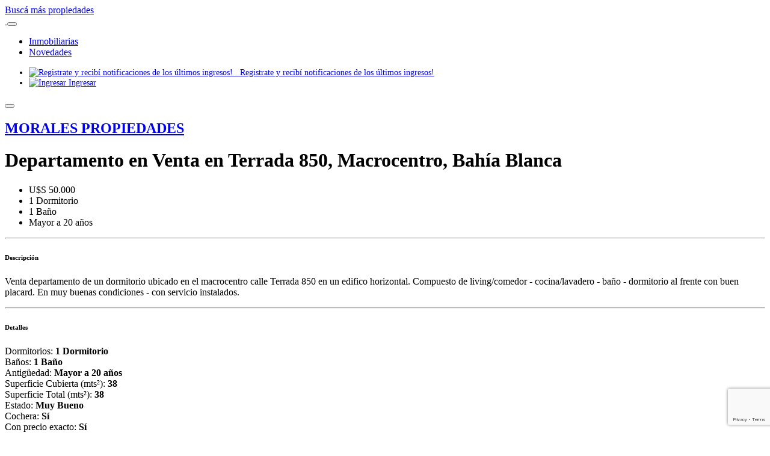

--- FILE ---
content_type: text/html; charset=UTF-8
request_url: https://www.bahiablancapropiedades.com/propiedad/56485/Departamento-en-Venta-en-Terrada-850-Macrocentro-Bah%C3%ADa-Blanca
body_size: 10135
content:
<!doctype html>
<html class="no-js" lang="es">
    <head>
        <meta charset="utf-8">
        <title>Departamento en Venta en Terrada 850, Macrocentro, Bahía Blanca - Bahía Blanca Propiedades | SITIO OFICIAL l</title>
        <meta name="description" content="Venta departamento de  un dormitorio ubicado en el macrocentro calle Terrada 850 en un edifico horizontal. Compuesto de living/comedor -  cocina/lavadero - baño - dormitorio al frente con buen placard. En muy buenas condiciones -  con servicio instalados.">
        <meta name="keywords" content="bahia blanca propiedades, casa alquiler bahia blanca, departamentos alquiler bahia, casa venta bahia blanca, inmobiliaria bahia blanca<iMg>&lt;/>, Departamento en Venta , Terrada 850, Macrocentro, Bahía Blanca, Dormitorios: 1 Dormitorio, Baños: 1 Baño, Antigüedad: Mayor a 20 años, Superficie Cubierta (mts²), Superficie Total (mts²), Estado: Muy Bueno, Cochera, Con precio exacto, Apto para crédito, Expensas, Lavadero">
        <meta name="viewport" content="width=device-width, initial-scale=1, shrink-to-fit=no,user-scalable=0">
        <!-- icons -->
<!--         <link rel="apple-touch-icon" sizes="180x180" href="https://www.bahiablancapropiedades.com/frontend/icons/apple-touch-icon.png">
        <link rel="icon" type="image/png" sizes="32x32" href="https://www.bahiablancapropiedades.com/frontend/icons/favicon-32x32.png">
        <link rel="icon" type="image/png" sizes="16x16" href="https://www.bahiablancapropiedades.com/frontend/icons/favicon-16x16.png">
 -->
        <link rel="icon" type="image/png" href="https://www.bahiablancapropiedades.com/assets/icons/favicon-32x32.png?v=2" />
        <link rel="manifest" href="https://www.bahiablancapropiedades.com/assets/icons/manifest.json">
        <link rel="mask-icon" href="https://www.bahiablancapropiedades.com/frontend/icons/safari-pinned-tab.svg" color="#ea5d41">
        <meta name="msapplication-TileColor" content="#ffffff">
        <meta name="theme-color" content="">
        <meta property="fb:app_id" content="440728376121756" />

        <link rel="canonical" href="https://www.bahiablancapropiedades.com/propiedad/56485/Departamento-en-Venta-en-Terrada-850-Macrocentro-Bahía-Blanca" />

        <script type="application/ld+json">
            {
              "@context": "https://schema.org",
              "@type": "Organization",
              "url": "https://www.bahiablancapropiedades.com",
              "name": "Bahía Blanca Propiedades",
              "contactPoint": {
                "@type": "ContactPoint",
                "telephone": "+542914123456",
                "contactType": "Custom Service"
              }
            }
        </script>
        <meta property="fb:admins" content="157456851034015" />

        <meta property="og:title" content="Departamento en Venta en Terrada 850, Macrocentro, Bahía Blanca - Bahía Blanca Propiedades | SITIO OFICIAL l" />
        <meta property="og:description" content="Venta departamento de  un dormitorio ubicado en el macrocentro calle Terrada 850 en un edifico horizontal. Compuesto de living/comedor -  cocina/lavadero - baño - dormitorio al frente con buen placard. En muy buenas condiciones -  con servicio instalados." />
        <meta property="og:url" content="https://www.bahiablancapropiedades.com/propiedad/56485/Departamento-en-Venta-en-Terrada-850-Macrocentro-Bahía-Blanca" />
        <meta property="og:type" content="website" />
        <meta property="og:image" content="https://www.bahiablancapropiedades.com/assets/img/propiedades/9633cc9e878fe158e5f81b98a4c32cdb.JPG" />

        <!-- <link rel="preconnect" href="https://fonts.googleapis.com">
        <link rel="preconnect" href="https://fonts.gstatic.com" crossorigin> -->
        <!-- <link href="https://fonts.googleapis.com/css?family=Lato:400,700&display=swap" rel="stylesheet"> -->
        <!-- <link href="https://fonts.googleapis.com/css2?family=Noto+Sans+JP:wght@100;400;700&display=swap" rel="stylesheet"> -->
        <style>
            @font-face {
              font-family: 'Noto Sans JP';
              src: url('https://www.bahiablancapropiedades.com/frontend/webfonts/NotoSans-Regular.ttf');
            }
        </style>
        <link rel="stylesheet" href="https://www.bahiablancapropiedades.com/frontend/css/bootstrap.min.css">
        <link rel="stylesheet" href="https://www.bahiablancapropiedades.com/frontend/css/fa.min.css">
        <link rel="stylesheet" href="https://www.bahiablancapropiedades.com/frontend/css/morris.css">
        <!-- <link rel="stylesheet" href="https://www.bahiablancapropiedades.com/frontend/css//app.min.css?v=1.42"> -->
        <link rel="stylesheet" href="https://www.bahiablancapropiedades.com/frontend/css/app.min.css?v=1.67">
        <link rel="stylesheet" href="https://unpkg.com/leaflet-draw@1.0.4/dist/leaflet.draw.css" />

        <style>
            .turnos-col{
                background-color: #F4F7F6;
                border-radius: 20px;
            }

            @keyframes blinker {
              50% {
                opacity: 0;
              }
            }
            .swal2-container{
                z-index: 9999999999999999999 !important;
            }
        </style>
    </head>
    <body>
        <!--[if IE]>
        <p class="browserupgrade">You are using an <strong>outdated</strong> browser. Please <a href="https://browsehappy.com/">upgrade your browser</a> to improve your experience and security.</p>
        <![endif]-->
        <!-- Add your site or application content here -->
                <div id="seguirBuscando">
            <i class="fa fa-search"></i>
            <a href="https://www.bahiablancapropiedades.com/">Buscá más propiedades</a>
        </div>
                <div id="navbar">
            <nav class="navbar navbar-expand-lg navbar-dark">
  <div class="container-fluid">

    <a class="navbar-brand" href="/">
      <img src="https://www.bahiablancapropiedades.com/frontend/img/logo2021.svg" width="380" alt="">
      <!-- <img src="https://www.bahiablancapropiedades.com/frontend/img/logotipo.svg" class="logotipo" width="50" alt="Bahía Blanca Propiedades">
      <img src="https://www.bahiablancapropiedades.com/frontend/img/logo-text.svg" class="logotext" alt="Bahía Blanca Propiedades"> -->
    </a>
    <!-- <div class="buscar_props-head" hidden>
      <i class="fa fa-search"></i>
      <a href="https://www.bahiablancapropiedades.com/">BUSCÁ MÁS PROPIEDADES</a>
    </div> -->
    <button class="navbar-toggler" type="button" data-toggle="collapse" data-target="#navbarContent" aria-controls="navbarSupportedContent" aria-expanded="false" aria-label="Toggle navigation">
      <span class="navbar-toggler-icon"></span>
      <!-- <i class="fa fa-bars"></i> -->
    </button>

    <div class="collapse navbar-collapse" id="navbarContent">
      <ul class="navbar-nav mr-auto">
        <!-- <li class="nav-item dropdown mr-3">
          <a class="nav-link dropdown-toggle" href="#" id="navbarDropdown" role="button" data-toggle="dropdown" aria-haspopup="true" aria-expanded="false">
            Categorías
          </a>
          <div class="dropdown-menu fw-menu" aria-labelledby="navbarDropdown">
                                    <a class="dropdown-item tag-button" data-id="14" href="https://www.bahiablancapropiedades.com/busqueda/etiqueta/14/Monte-Hermoso">Monte Hermoso</a>
                        <a class="dropdown-item tag-button" data-id="15" href="https://www.bahiablancapropiedades.com/busqueda/etiqueta/15/Sierra-de-la-Ventana">Sierra de la Ventana</a>
                        <a class="dropdown-item tag-button" data-id="16" href="https://www.bahiablancapropiedades.com/busqueda/etiqueta/16/Pehuen-Có">Pehuen-Có</a>
                        <a class="dropdown-item tag-button" data-id="17" href="https://www.bahiablancapropiedades.com/busqueda/etiqueta/17/Buenos-Aires">Buenos Aires</a>
                        <a class="dropdown-item tag-button" data-id="18" href="https://www.bahiablancapropiedades.com/busqueda/etiqueta/18/Bariloche">Bariloche</a>
                        <a class="dropdown-item tag-button" data-id="19" href="https://www.bahiablancapropiedades.com/busqueda/etiqueta/19/Mar-del-Plata">Mar del Plata</a>
                        <a class="dropdown-item tag-button" data-id="20" href="https://www.bahiablancapropiedades.com/busqueda/etiqueta/20/Neuquen">Neuquen</a>
                        <a class="dropdown-item tag-button" data-id="21" href="https://www.bahiablancapropiedades.com/busqueda/etiqueta/21/Punta-Alta">Punta Alta</a>
                                  </div>
        </li> -->
        <li class="nav-item">
          <a class="nav-link" href="/inmobiliarias" tabindex="-1" aria-disabled="true">Inmobiliarias</a>
        </li>
        <li class="nav-item">
          <a class="nav-link" href="/novedades" tabindex="-1" aria-disabled="true">Novedades</a>
        </li>
      </ul>

      <ul class="navbar-nav ml-auto">
                <!-- <li style="font-size: .9rem;" class="nav-item"><a class="nav-link" href="https://www.bahiablancapropiedades.com/"><img src="https://www.bahiablancapropiedades.com/frontend/img/icons/head-01.svg" width="16" alt="Encontrá esa propiedad en el mapa"> Encontrá esa propiedad en el mapa</a></li> -->
        <li style="font-size: .9rem;" class="nav-item nav-item-primary d-none d-sm-block"><a class="nav-link" href="#" data-toggle="modal" data-target="#register-modal"><img src="https://www.bahiablancapropiedades.com/frontend/img/icons/bell.svg" width="16" class="moving-bell" alt="Registrate y recibí notificaciones de los últimos ingresos!"> &nbsp; Registrate y recibí notificaciones de los últimos ingresos!</a></li>
        <li style="font-size: .9rem;" class="nav-item"><a class="nav-link" href="#" data-toggle="modal" data-target="#login-modal"><img src="https://www.bahiablancapropiedades.com/frontend/img/icons/head-03.svg" width="16" alt="Ingresar"> Ingresar</a></li>
              </ul>
    </div>
  </div>
</nav>
        </div>
        <div id="content">
            
<div class="swiper-container propiedad-swiper ">
    <!-- Additional required wrapper -->
    <div class="swiper-wrapper">
        <!-- Slides -->
                <div class="swiper-slide" style="background-image:url(https://www.bahiablancapropiedades.com/assets/img/propiedades/9633cc9e878fe158e5f81b98a4c32cdb.JPG)"  title="Departamento en Venta en Terrada 850, Macrocentro, Bahía Blanca - Bahía Blanca Propiedades | SITIO OFICIAL l"></div>
                        <div class="swiper-slide" style="background-image:url(https://www.bahiablancapropiedades.com/assets/img/propiedades/369559e9c7fdf26d89540164fdb42c66.JPG)"  title="Departamento en Venta en Terrada 850, Macrocentro, Bahía Blanca - Bahía Blanca Propiedades | SITIO OFICIAL l"></div>
                <div class="swiper-slide" style="background-image:url(https://www.bahiablancapropiedades.com/assets/img/propiedades/d9eb29ae6610ef12e4c2801e09fb7e35.JPG)"  title="Departamento en Venta en Terrada 850, Macrocentro, Bahía Blanca - Bahía Blanca Propiedades | SITIO OFICIAL l"></div>
                <div class="swiper-slide" style="background-image:url(https://www.bahiablancapropiedades.com/assets/img/propiedades/78533329e3ce2c7805f6e600be1a1ffe.JPG)"  title="Departamento en Venta en Terrada 850, Macrocentro, Bahía Blanca - Bahía Blanca Propiedades | SITIO OFICIAL l"></div>
                <div class="swiper-slide" style="background-image:url(https://www.bahiablancapropiedades.com/assets/img/propiedades/7d4a166f8ed1152bbc8759a1533fd442.JPG)"  title="Departamento en Venta en Terrada 850, Macrocentro, Bahía Blanca - Bahía Blanca Propiedades | SITIO OFICIAL l"></div>
                <div class="swiper-slide" style="background-image:url(https://www.bahiablancapropiedades.com/assets/img/propiedades/b8105ebb1b34f9d9584c2c241b531ca1.JPG)"  title="Departamento en Venta en Terrada 850, Macrocentro, Bahía Blanca - Bahía Blanca Propiedades | SITIO OFICIAL l"></div>
                <div class="swiper-slide" style="background-image:url(https://www.bahiablancapropiedades.com/assets/img/propiedades/c60ff913b030dad7adc73385311323de.JPG)"  title="Departamento en Venta en Terrada 850, Macrocentro, Bahía Blanca - Bahía Blanca Propiedades | SITIO OFICIAL l"></div>
                <div class="swiper-slide" style="background-image:url(https://www.bahiablancapropiedades.com/assets/img/propiedades/024b2ad0bfe14b61ee54c2251f93fddd.JPG)"  title="Departamento en Venta en Terrada 850, Macrocentro, Bahía Blanca - Bahía Blanca Propiedades | SITIO OFICIAL l"></div>
                <div class="swiper-slide" style="background-image:url(https://www.bahiablancapropiedades.com/assets/img/propiedades/2d94421c9dc6ad7a8bb357cda7774c8e.JPG)"  title="Departamento en Venta en Terrada 850, Macrocentro, Bahía Blanca - Bahía Blanca Propiedades | SITIO OFICIAL l"></div>
                <div class="swiper-slide" style="background-image:url(https://www.bahiablancapropiedades.com/assets/img/propiedades/994d756d8e7f28b91e456dcd644e8814.JPG)"  title="Departamento en Venta en Terrada 850, Macrocentro, Bahía Blanca - Bahía Blanca Propiedades | SITIO OFICIAL l"></div>
                <div class="swiper-slide" style="background-image:url(https://www.bahiablancapropiedades.com/assets/img/propiedades/4cef4853a4e5d1a2c95ebfe6ef33fce2.JPG)"  title="Departamento en Venta en Terrada 850, Macrocentro, Bahía Blanca - Bahía Blanca Propiedades | SITIO OFICIAL l"></div>
                <div class="swiper-slide" style="background-image:url(https://www.bahiablancapropiedades.com/assets/img/propiedades/a3ac9a172d006edb6af810dd53ccb84c.JPG)"  title="Departamento en Venta en Terrada 850, Macrocentro, Bahía Blanca - Bahía Blanca Propiedades | SITIO OFICIAL l"></div>
            </div>
    <div class="swiper-pagination propiedad-pagination"></div>
    <div class="swiper-button-prev prev-main"><i class="fa fa-chevron-left"></i></div>
    <div class="swiper-button-next next-main"><i class="fa fa-chevron-right"></i></div>
    <div class="propiedad-favicons">
                <button id="agregar_favoritos" data-id="56485" class="btn btn-favorite"  ><i class="far fa-heart"></i> </button>
        <button id="eliminar_favoritos" data-id="56485" class="btn btn-favorite"   hidden ><i class="fa fa-heart"></i> </button>
    </div>
</div>

<div class="container propiedad-in-container">
    <div class="row">
        <div class="col-md-8">
            <div class="clearfix">
                            </div>
            <div class="propiedad-in-wrapper">
                <h2 class="propiedad-in-inmo"><a href="https://www.bahiablancapropiedades.com/inmobiliarias/224/Morales-Propiedades">MORALES PROPIEDADES</a></h2>
                <h1 class="propiedad-in-title">Departamento en Venta en Terrada 850, Macrocentro, Bahía Blanca</h1>
                <ul class="propiedad-in-info clearfix">
                                                            <li><i class="fa fa-tag text-orange"></i> U$S 50.000</li>
                                                            <li><i class="fa fa-bed text-orange"></i> 1 Dormitorio</li>
                                                            <li><i class="fa fa-bath text-orange"></i> 1 Baño</li>
                                                            <li><i class="fa fa-tag text-orange"></i> Mayor a 20 años</li>
                                    </ul>
            </div>
            <hr>
            <h6><strong>Descripción</strong></h6>
            <p>
                Venta departamento de  un dormitorio ubicado en el macrocentro calle Terrada 850 en un edifico horizontal. Compuesto de living/comedor -  cocina/lavadero - baño - dormitorio al frente con buen placard. En muy buenas condiciones -  con servicio instalados.            </p>
            <hr>
            <h6><strong>Detalles</strong></h6>
                        <div class="row">
                                    <div class="col-sm-4">
                        Dormitorios:
                        <strong>
                            1 Dormitorio                        </strong>
                    </div>
                                        <div class="col-sm-4">
                        Baños:
                        <strong>
                            1 Baño                        </strong>
                    </div>
                                        <div class="col-sm-4">
                        Antigüedad:
                        <strong>
                            Mayor a 20 años                        </strong>
                    </div>
                                        <div class="col-sm-4">
                        Superficie Cubierta (mts²):
                        <strong>
                            38                        </strong>
                    </div>
                                        <div class="col-sm-4">
                        Superficie Total (mts²):
                        <strong>
                            38                        </strong>
                    </div>
                                        <div class="col-sm-4">
                        Estado:
                        <strong>
                            Muy Bueno                        </strong>
                    </div>
                                                                                                                                                        <div class="col-sm-4">
                        Cochera:
                        <strong>
                            Sí                        </strong>
                    </div>
                                                    <div class="col-sm-4">
                        Con precio exacto:
                        <strong>
                            Sí                        </strong>
                    </div>
                                                    <div class="col-sm-4">
                        Apto para crédito:
                        <strong>
                            Sí                        </strong>
                    </div>
                                                    <div class="col-sm-4">
                        Expensas:
                        <strong>
                            Sí                        </strong>
                    </div>
                                                    <div class="col-sm-4">
                        Lavadero:
                        <strong>
                            Sí                        </strong>
                    </div>
                                               <!--  <div class="col-sm-4">
                    Dormitorios: <strong>1 Dormitorio</strong><br>
                    Antigüedad: <strong>Mayor a 20 años</strong>
                </div>
                <div class="col-sm-3">
                    Baños: <strong>1 Baño</strong> <br>
                    Estado: <strong>Muy Bueno</strong>
                </div>
                <div class="col-sm-3">
                    Cochera: <strong>Sí</strong> <br>
                    Con precio exacto:<strong>Sí</strong>
                </div>
                <div class="col-sm-2">
                    Patio: <strong>Sí</strong><br>
                    Lavedero: <strong>Sí</strong>
                </div> -->
            </div>
            <hr>
            <div class="row">
                <div class="col-sm-4">
                    <h6><strong>Compartí esta <br> Propiedad</strong></h6>
                </div>
                <div class="col-sm-8 propiedad-share">
                    <a href="https://www.facebook.com/sharer/sharer.php?u=https://www.bahiablancapropiedades.com/propiedad/56485" target="_blank" class="btn btn-facebook" data-share="true" data-id="56485" data-tipo="facebook" id="facebook-share"><i class="fab fa-facebook"></i> Facebook</a>
                    <button class="btn btn-twitter" data-share="true" data-id="56485" data-tipo="twitter" id="twitter-share"><i class="fab fa-twitter"></i> Twitter</button>
                    <a href="whatsapp://send?text=Departamento en Venta en Terrada 850, Macrocentro, Bahía Blanca | https://www.bahiablancapropiedades.com/propiedad/56485" target="_blank" class="btn btn-whatsapp-share d-sm-none" data-share="true" data-id="56485" data-tipo="whatsapp" id="whatsapp-share"><i class="fab fa-whatsapp"></i> Whatsapp</a>
                    <a href="https://web.whatsapp.com/send?text=Departamento en Venta en Terrada 850, Macrocentro, Bahía Blanca | https://www.bahiablancapropiedades.com/propiedad/56485" target="_blank" class="btn btn-whatsapp-share d-none d-sm-inline" data-share="true" data-id="56485" data-tipo="whatsapp" id="whatsapp-share"><i class="fab fa-whatsapp"></i> Whatsapp</a>
                </div>
            </div>

            <div class="scroll-wrapper" style="opacity:0;">
                                <hr>
                <h6><strong>Fotos</strong></h6>
                <div class="propiedad-in-images-wrapper">
                    <div class="swiper-container propiedad-in-images-container">
                        <!-- Additional required wrapper -->
                        <div class="swiper-wrapper">
                            <!-- Slides -->
                                                        <a href="#" class="swiper-slide gallery-zoom" data-src="0" style="background-image:url(https://www.bahiablancapropiedades.com/assets/img/propiedades/9633cc9e878fe158e5f81b98a4c32cdb.JPG)"><span class="ver-foto-btn">Ver Foto</span></a>
                                                                                    <a href="#" class="swiper-slide gallery-zoom gallery-placeholder" data-src="1" style="background-image:url(https://www.bahiablancapropiedades.com/assets/img/propiedades/369559e9c7fdf26d89540164fdb42c66.JPG)"><span class="ver-foto-btn">Ver Foto</span></a>
                                                        <a href="#" class="swiper-slide gallery-zoom gallery-placeholder" data-src="2" style="background-image:url(https://www.bahiablancapropiedades.com/assets/img/propiedades/d9eb29ae6610ef12e4c2801e09fb7e35.JPG)"><span class="ver-foto-btn">Ver Foto</span></a>
                                                        <a href="#" class="swiper-slide gallery-zoom gallery-placeholder" data-src="3" style="background-image:url(https://www.bahiablancapropiedades.com/assets/img/propiedades/78533329e3ce2c7805f6e600be1a1ffe.JPG)"><span class="ver-foto-btn">Ver Foto</span></a>
                                                        <a href="#" class="swiper-slide gallery-zoom gallery-placeholder" data-src="4" style="background-image:url(https://www.bahiablancapropiedades.com/assets/img/propiedades/7d4a166f8ed1152bbc8759a1533fd442.JPG)"><span class="ver-foto-btn">Ver Foto</span></a>
                                                        <a href="#" class="swiper-slide gallery-zoom gallery-placeholder" data-src="5" style="background-image:url(https://www.bahiablancapropiedades.com/assets/img/propiedades/b8105ebb1b34f9d9584c2c241b531ca1.JPG)"><span class="ver-foto-btn">Ver Foto</span></a>
                                                        <a href="#" class="swiper-slide gallery-zoom gallery-placeholder" data-src="6" style="background-image:url(https://www.bahiablancapropiedades.com/assets/img/propiedades/c60ff913b030dad7adc73385311323de.JPG)"><span class="ver-foto-btn">Ver Foto</span></a>
                                                        <a href="#" class="swiper-slide gallery-zoom gallery-placeholder" data-src="7" style="background-image:url(https://www.bahiablancapropiedades.com/assets/img/propiedades/024b2ad0bfe14b61ee54c2251f93fddd.JPG)"><span class="ver-foto-btn">Ver Foto</span></a>
                                                        <a href="#" class="swiper-slide gallery-zoom gallery-placeholder" data-src="8" style="background-image:url(https://www.bahiablancapropiedades.com/assets/img/propiedades/2d94421c9dc6ad7a8bb357cda7774c8e.JPG)"><span class="ver-foto-btn">Ver Foto</span></a>
                                                        <a href="#" class="swiper-slide gallery-zoom gallery-placeholder" data-src="9" style="background-image:url(https://www.bahiablancapropiedades.com/assets/img/propiedades/994d756d8e7f28b91e456dcd644e8814.JPG)"><span class="ver-foto-btn">Ver Foto</span></a>
                                                        <a href="#" class="swiper-slide gallery-zoom gallery-placeholder" data-src="10" style="background-image:url(https://www.bahiablancapropiedades.com/assets/img/propiedades/4cef4853a4e5d1a2c95ebfe6ef33fce2.JPG)"><span class="ver-foto-btn">Ver Foto</span></a>
                                                        <a href="#" class="swiper-slide gallery-zoom gallery-placeholder" data-src="11" style="background-image:url(https://www.bahiablancapropiedades.com/assets/img/propiedades/a3ac9a172d006edb6af810dd53ccb84c.JPG)"><span class="ver-foto-btn">Ver Foto</span></a>
                                                        <!-- <div class="swiper-slide gallery-placeholder">Slide 1</div>
                            <div class="swiper-slide gallery-placeholder">Slide 2</div>
                            <div class="swiper-slide gallery-placeholder">Slide 3</div>
                            <div class="swiper-slide gallery-placeholder">Slide 4</div>
                            <div class="swiper-slide gallery-placeholder">Slide 5</div>
                            <div class="swiper-slide gallery-placeholder">Slide 6</div> -->
                        </div>
                    </div>
                    <!-- If we need navigation buttons -->
                    <div class="swiper-button-prev prev-gallery"><i class="fa fa-chevron-left"></i></div>
                    <div class="swiper-button-next next-gallery"><i class="fa fa-chevron-right"></i></div>
                </div>
                                                                                <div class="container-anuncios">
                                        
                                                            <a href="http://morapropiedades.ar" target="_blank" style="display: inline">
                                    <img src="https://www.bahiablancapropiedades.com/assets/img/p/6b3ad2ca560edeab93edc6fd6d2a75ac.jpg" class="anuncio-100 img-fluid" alt="Bahía Blanca Propiedades">
                                </a>
                                                            
                                            </div>
                <br>
                            </div>


        </div>
        <div class="col-md-4">
            <div class="contacto-wrapper">
                <div class="contacto-box">
                    <div class="clearfix">
                        <div class="float-right">
                            <button class="btn" id="close-consultar"><i class="fa fa-times"></i></button>
                        </div>
                        <div class="float-left">
                            <h5><a href="#consulta">Realice su consulta.</a></h5>
                            <a name="consulta"></a>
                        </div>
                    </div>
                    <hr>
                    <form action="#" id="propiedad-contacto-form" novalidate="">
                        <div class="form-group">
                            <input type="text" class="form-control" id="consulta-nombre" placeholder="Nombre" required="">
                        </div>
                        <div class="form-group">
                            <input type="text" class="form-control" id="consulta-email" placeholder="Email" required="">
                        </div>
                        <div class="form-group">
                            <input type="text" class="form-control" id="consulta-telefono" placeholder="Teléfono">
                        </div>
                        <div class="form-group">
                            <input type="hidden" name="propiedad_id" value="56485" id="consulta-pid">
                            <textarea class="form-control" rows="5" id="consulta-mensaje" placeholder="Deseo obtener información sobre esta propiedad" onfocus="this.placeholder = ''" onblur="this.placeholder = 'Deseo obtener información sobre esta propiedad'"  required=""></textarea>
                        </div>
                        <div class="w-form-done alert alert-success" hidden><i class="fa fa-check"></i> ¡Su consulta fue enviada correctamente!</div>
                        <div class="w-form-fail alert alert-danger" hidden></div>
                        <button class="btn btn-enviar btn-block" id="consulta-btn">Consultar por Email</button>
                                                <a target="_blank" href="https://web.whatsapp.com/send?l=es&phone=+5492914436893&text=Deseo obtener más información sobre esta propiedad: Departamento en Venta en Terrada 850, Macrocentro, Bahía Blanca | https://www.bahiablancapropiedades.com/propiedad/56485" class="btn btn-whatsapp btn-block btn-wa-lg" data-pid="56485"><i class="fab fa-whatsapp"></i> Consultar por WhatsApp</a>
                                            </form>
                </div>
                <div class="contacto-inmo-info">
                    <div class="media">
                                                    <img class="mr-3" src="https://www.bahiablancapropiedades.com/assets/img/inmobiliarias/e41438dafaa375370a81d8286dc24ffb.jpg" alt="Morales Propiedades">
                                                <div class="media-body">
                            <h5 class="mt-0"><a href="https://www.bahiablancapropiedades.com/inmobiliarias/224/Morales-Propiedades">Morales Propiedades</a></h5>
                            <i class="fa fa-map-marker text-orange"></i> Witcomb  1956, Bahìa Blanca<br>
                            <i class="fa fa-phone text-orange"></i>
                            <span class="telefono-h">291-44... <a href="#" class="link_normal" id="ver_telefono" data-pid="56485" data-telefono="291-4436893 ">[Ver Teléfono]</a> </span>
                        </div>
                    </div>
                </div>
            </div>
                        <div class="consultar-mobile-wrapper">
                <div class="row">
                    <div class="col-2 consultar-consultar">
                        <button class="btn btn-block btn-lg" id="consultar-propiedad"><i class="fa fa-envelope"></i></button>
                    </div>
                    <div class="col-5 consultar-llamar-ya">
                        <a href="tel:2914436893" class="btn btn-block btn-lg" id="llamar-ya" data-pid="56485"><i class="fa fa-phone fa-flip-horizontal"></i> Llamar Ya!</a>
                    </div>
                    <div class="col-5 consultar-llamar-ya btn-whatsapp"  data-pid="56485">
                        <a target="_blank" href="https://api.whatsapp.com/send?l=es&phone=+5492914436893&text=Deseo obtener más información sobre esta propiedad: Departamento en Venta en Terrada 850, Macrocentro, Bahía Blanca | https://www.bahiablancapropiedades.com/propiedad/56485" class="btn btn-block btn-lg btn-whatsapp" data-pid="56485"><i class="fab fa-whatsapp"></i> Whatsapp!</a>
                    </div>
                </div>
            </div>
                    </div>
    </div>
    <hr class="triggerStop">
    <h5>Propiedades Relacionadas</h5>
    <div id="relacionadas-wrapper" data-id="56485">
        <div class="row"><div class="col-sm-3"><div class="propiedad-box propiedad-dummy">
    <a class="propiedad-imagen" target="_blank" href="#"></a>
	<div class="propiedad-info">
		<div class="dummy-text"></div>
		<div class="dummy-text"></div>
		<div class="clearfix">
			<div class="float-left prop-info">
				<div class="dummy-text"></div>
			</div>
			<div class="float-right prop-precio">
				<div class="dummy-text"></div>
			</div>
		</div>
	</div>
</div></div><div class="col-sm-3"><div class="propiedad-box propiedad-dummy">
    <a class="propiedad-imagen" target="_blank" href="#"></a>
	<div class="propiedad-info">
		<div class="dummy-text"></div>
		<div class="dummy-text"></div>
		<div class="clearfix">
			<div class="float-left prop-info">
				<div class="dummy-text"></div>
			</div>
			<div class="float-right prop-precio">
				<div class="dummy-text"></div>
			</div>
		</div>
	</div>
</div></div><div class="col-sm-3"><div class="propiedad-box propiedad-dummy">
    <a class="propiedad-imagen" target="_blank" href="#"></a>
	<div class="propiedad-info">
		<div class="dummy-text"></div>
		<div class="dummy-text"></div>
		<div class="clearfix">
			<div class="float-left prop-info">
				<div class="dummy-text"></div>
			</div>
			<div class="float-right prop-precio">
				<div class="dummy-text"></div>
			</div>
		</div>
	</div>
</div></div><div class="col-sm-3"><div class="propiedad-box propiedad-dummy">
    <a class="propiedad-imagen" target="_blank" href="#"></a>
	<div class="propiedad-info">
		<div class="dummy-text"></div>
		<div class="dummy-text"></div>
		<div class="clearfix">
			<div class="float-left prop-info">
				<div class="dummy-text"></div>
			</div>
			<div class="float-right prop-precio">
				<div class="dummy-text"></div>
			</div>
		</div>
	</div>
</div></div></div>    </div>
</div>

<div class="modal fade" id="imagenes-modal" style="z-index: 99999999999;">
    <div class="modal-dialog modal-lg modal-full" role="document">
        <div class="modal-content">
            <div class="modal-header">
                <button type="button" class="close" data-dismiss="modal" aria-label="Close">
                    <span aria-hidden="true">&times;</span>
                    <span class="sr-only">Cerrar</span>
                </button>
            </div>
            <div class="modal-body">
                <div class="propiedad-zoom-images-wrapper">
                    <div class="swiper-container propiedad-zoom-images-container">
                        <!-- Additional required wrapper -->
                        <div class="swiper-wrapper">
                            <!-- Slides -->
                                                        <div class="swiper-slide gallery-zoom2" data-src="0" style="background-image:url(https://www.bahiablancapropiedades.com/assets/img/propiedades/9633cc9e878fe158e5f81b98a4c32cdb.JPG)" title="Departamento en Venta en Terrada 850, Macrocentro, Bahía Blanca - Bahía Blanca Propiedades | SITIO OFICIAL l"></div>
                                                                                    <div class="swiper-slide gallery-zoom2 gallery-placeholder" data-src="1" style="background-image:url(https://www.bahiablancapropiedades.com/assets/img/propiedades/369559e9c7fdf26d89540164fdb42c66.JPG)" title="Departamento en Venta en Terrada 850, Macrocentro, Bahía Blanca - Bahía Blanca Propiedades | SITIO OFICIAL l"></div>
                                                        <div class="swiper-slide gallery-zoom2 gallery-placeholder" data-src="2" style="background-image:url(https://www.bahiablancapropiedades.com/assets/img/propiedades/d9eb29ae6610ef12e4c2801e09fb7e35.JPG)" title="Departamento en Venta en Terrada 850, Macrocentro, Bahía Blanca - Bahía Blanca Propiedades | SITIO OFICIAL l"></div>
                                                        <div class="swiper-slide gallery-zoom2 gallery-placeholder" data-src="3" style="background-image:url(https://www.bahiablancapropiedades.com/assets/img/propiedades/78533329e3ce2c7805f6e600be1a1ffe.JPG)" title="Departamento en Venta en Terrada 850, Macrocentro, Bahía Blanca - Bahía Blanca Propiedades | SITIO OFICIAL l"></div>
                                                        <div class="swiper-slide gallery-zoom2 gallery-placeholder" data-src="4" style="background-image:url(https://www.bahiablancapropiedades.com/assets/img/propiedades/7d4a166f8ed1152bbc8759a1533fd442.JPG)" title="Departamento en Venta en Terrada 850, Macrocentro, Bahía Blanca - Bahía Blanca Propiedades | SITIO OFICIAL l"></div>
                                                        <div class="swiper-slide gallery-zoom2 gallery-placeholder" data-src="5" style="background-image:url(https://www.bahiablancapropiedades.com/assets/img/propiedades/b8105ebb1b34f9d9584c2c241b531ca1.JPG)" title="Departamento en Venta en Terrada 850, Macrocentro, Bahía Blanca - Bahía Blanca Propiedades | SITIO OFICIAL l"></div>
                                                        <div class="swiper-slide gallery-zoom2 gallery-placeholder" data-src="6" style="background-image:url(https://www.bahiablancapropiedades.com/assets/img/propiedades/c60ff913b030dad7adc73385311323de.JPG)" title="Departamento en Venta en Terrada 850, Macrocentro, Bahía Blanca - Bahía Blanca Propiedades | SITIO OFICIAL l"></div>
                                                        <div class="swiper-slide gallery-zoom2 gallery-placeholder" data-src="7" style="background-image:url(https://www.bahiablancapropiedades.com/assets/img/propiedades/024b2ad0bfe14b61ee54c2251f93fddd.JPG)" title="Departamento en Venta en Terrada 850, Macrocentro, Bahía Blanca - Bahía Blanca Propiedades | SITIO OFICIAL l"></div>
                                                        <div class="swiper-slide gallery-zoom2 gallery-placeholder" data-src="8" style="background-image:url(https://www.bahiablancapropiedades.com/assets/img/propiedades/2d94421c9dc6ad7a8bb357cda7774c8e.JPG)" title="Departamento en Venta en Terrada 850, Macrocentro, Bahía Blanca - Bahía Blanca Propiedades | SITIO OFICIAL l"></div>
                                                        <div class="swiper-slide gallery-zoom2 gallery-placeholder" data-src="9" style="background-image:url(https://www.bahiablancapropiedades.com/assets/img/propiedades/994d756d8e7f28b91e456dcd644e8814.JPG)" title="Departamento en Venta en Terrada 850, Macrocentro, Bahía Blanca - Bahía Blanca Propiedades | SITIO OFICIAL l"></div>
                                                        <div class="swiper-slide gallery-zoom2 gallery-placeholder" data-src="10" style="background-image:url(https://www.bahiablancapropiedades.com/assets/img/propiedades/4cef4853a4e5d1a2c95ebfe6ef33fce2.JPG)" title="Departamento en Venta en Terrada 850, Macrocentro, Bahía Blanca - Bahía Blanca Propiedades | SITIO OFICIAL l"></div>
                                                        <div class="swiper-slide gallery-zoom2 gallery-placeholder" data-src="11" style="background-image:url(https://www.bahiablancapropiedades.com/assets/img/propiedades/a3ac9a172d006edb6af810dd53ccb84c.JPG)" title="Departamento en Venta en Terrada 850, Macrocentro, Bahía Blanca - Bahía Blanca Propiedades | SITIO OFICIAL l"></div>
                                                        <!-- <div class="swiper-slide gallery-placeholder">Slide 1</div>
                            <div class="swiper-slide gallery-placeholder">Slide 2</div>
                            <div class="swiper-slide gallery-placeholder">Slide 3</div>
                            <div class="swiper-slide gallery-placeholder">Slide 4</div>
                            <div class="swiper-slide gallery-placeholder">Slide 5</div>
                            <div class="swiper-slide gallery-placeholder">Slide 6</div> -->
                        </div>
                    </div>
                    <!-- If we need navigation buttons -->
                    <div class="swiper-button-prev prev-gallery-zoom"><i class="fa fa-chevron-left"></i></div>
                    <div class="swiper-button-next next-gallery-zoom"><i class="fa fa-chevron-right"></i></div>
                </div>
                <!-- <img src="" id="zoom-img" class="img-fluid" alt="Imágen"> -->
            </div>
            <div class="modal-footer">
                <button type="button" class="btn btn-secondary btn-rounded" data-dismiss="modal">Cerrar</button>
            </div>
        </div><!-- /.modal-content -->
    </div><!-- /.modal-dialog -->
</div><!-- /.modal -->




<div class="modal fade" id="calculadora-modal">
    <div class="modal-dialog modal-lg">
        <div class="modal-content">
            <div class="modal-header">
                <h6 class="modal-title"><i class="fa fa-calculator"></i> Calculadora de Contratos de Locación (Ley 27.551)</h6>
                <button type="button" class="close" data-dismiss="modal" aria-hidden="true">&times;</button>
            </div>
            <div class="modal-body">
                <form action="#" id="calculadora-form">
                    <div class="form-group">
                        <label for="">Valor inicial del contrato</label>
                        <div class="input-group mb-3">
                            <div class="input-group-prepend">
                                <span class="input-group-text">$</span>
                            </div>
                            <input type="number" name="monto" value="" step="any" min="0" class="form-control">
                            <div class="input-group-append">
                                <span class="input-group-text">.00</span>
                            </div>
                        </div>
                    </div>
                    <div class="form-group">
                        <label for="">Fecha de inicio del contrato</label>
                        <input type="date" name="fecha" min="2020-07-01" value="" max="2026-01-19" class="form-control" required>
                    </div>
                    <button type="submit" class="btn btn btn-primary btn-block">Calcular</button>
                </form>
                <div id="caluladora-wrapper"></div>
            </div>
            <div class="modal-footer">
                <button type="button" class="btn btn-default" data-dismiss="modal">Cerrar</button>
            </div>
        </div>
    </div>
</div>

<script>
    var inited = false;
    window.addEventListener('scroll', function(e) {
        $('.scroll-wrapper').css('opacity',1);
        console.log( $(window).scrollTop() );
        if( !inited && $(window).scrollTop() > 200 ){
            inited = true;
            if( $(".propiedad-in-images-container")[0] ){
                new Swiper (".propiedad-in-images-container", {
                    loop: true,
                    click:true,
                    slidesPerView: slidesPerViewImgs,
                    spaceBetween: 10,
                    navigation: {
                        nextEl: '.next-gallery',
                        prevEl: '.prev-gallery',
                    },
                })
            }

            if( $(".swiper-propiedades_relacionadas")[0] ){
                new Swiper (".swiper-propiedades_relacionadas", {
                    loop: true,
                    nested:true,
                    click:true,
                    slidesPerView: slidesPerViewRelated,
                    spaceBetween: 30,
                    navigation: {
                        nextEl: '.next-venta',
                        prevEl: '.prev-venta',
                    }
                })
            }

            if( $("#propiedad-in-map")[0] ){
                var latlng = {}
                latlng.lat = parseFloat($("#propiedad-in-map").data('lat'));
                latlng.lng = parseFloat($("#propiedad-in-map").data('lng'));
                if( isNaN(latlng.lat) ){
                    latlng.lat = 0;
                }
                if( isNaN(latlng.lng) ){
                    latlng.lng = 0;
                }
                map = L.map("propiedad-in-map").setView([latlng.lat, latlng.lng],15);
                L.tileLayer('https://wms.ign.gob.ar/geoserver/gwc/service/tms/1.0.0/capabaseargenmap@EPSG%3A3857@png/{z}/{x}/{-y}.png', {
                    minZoom: 1, maxZoom: 20
                }).addTo(map);
                L.marker([latlng.lat, latlng.lng]).addTo(map);
            }

        }
    })

</script>        </div>
        <!-- <section class="text-center scroll-top-wrapper">
            <a href="#" class="scroll-top"><i class="fa fa-chevron-up"></i></a>
        </section> -->
        <section class="text-center scroll-top-wrapper">
            <a href="#" class="scroll-top mt-4"><i class="fa fa-chevron-up"></i></a>
        </section>
        <footer>
            <div class="container">
                <div class="capitalizacion-wrapper">
                    <div class="capitalizacion-box">
                                                <div>
                            <strong>Capitalización Total <a href="#" data-toggle="tooltip" title="La capitalización del mercado regional de propiedades es $ 2.44B, un aumento de 0,01% durante el último día.2026-01-12 00:00:05"><i class="fa fa-question-circle"></i></a></strong>
                            <br>
                            <small><abbr title="Última Actualización"><strong>Ult. Act.:</strong></abbr> 12/01/26 00:00</small>
                        </div>
                        <div class="d-none d-sm-block">U$S 2.439.848.849</div>
                                                <div class="text-success d-none d-sm-block">
                            <i class="fa fa-caret-up"></i> 0,01%
                        </div>
                                                <canvas id="chart-main" data-data='[{"y":"11\/01\/2026","value":2439404841},{"y":"12\/01\/2026","value":2439210906},{"y":"13\/01\/2026","value":2439374950},{"y":"14\/01\/2026","value":2439719623},{"y":"15\/01\/2026","value":2438734824},{"y":"16\/01\/2026","value":2438745885},{"y":"17\/01\/2026","value":2439139840},{"y":"18\/01\/2026","value":2439491619},{"y":"19\/01\/2026","value":2439848849}]'></canvas>
                        <div class="text-right"><a href="https://www.bahiablancapropiedades.com/capitalizacion" class="btn btn-primary btn-capitalizacion"><i class="fa fa-plus"></i> <small>VER MÁS</small></a></div>
                    </div>
                </div>
                <div class="row">
                    <div class="col-sm-12 text-center mt-4">
                        <img src="https://www.bahiablancapropiedades.com/frontend/img/logo-foot2021.svg" width="250" alt="" class="ml-3">
                    </div>
                    <div class="col-sm-12 mt-4 text-center foot-social">
                        <a target="_blank" href="https://www.facebook.com/bahiablancapropiedades/" class="foot-social-link"><i class="fab fa-facebook-f"></i></a>
                        <a target="_blank" href="https://www.youtube.com/channel/UCdVn7t_2U-hyMcUVdvUoQgw" class="foot-social-link"><i class="fab fa-youtube"></i></a>
                        <a target="_blank" href="https://www.instagram.com/bahiablancapropiedades/" class="foot-social-link"><i class="fab fa-instagram"></i></a>
                    </div>
                    <div class="col-sm-12 mt-4 text-center">
                        <p class="p-1">&copy; 2009 - 2026. <span class="hidden-xs">Todos los derechos reservados.</span></p>
                    </div>
                </div>
            </div>
        </footer>
        <!--=================================
        =            LOGIN MODAL            =
        ==================================-->
        <div class="modal fade" id="login-modal">
            <div class="modal-dialog modal-dialog-centered" role="document">
                <div class="modal-content">
                    <div class="modal-body">
                        <button type="button" class="close" data-dismiss="modal" aria-label="Close">
                            <span aria-hidden="true">&times;</span>
                            <span class="sr-only">Cerrar</span>
                        </button>
                        <h3 class="text-center text-bold">Ingresar</h3>
                        <!-- <div class="pl-4 pr-4 pt-3">
                            <button class="btn btn-block btn-facebook" id="fb-reg-btn">Iniciar Sesión con Facebook</button>
                        </div>-->
                        <hr>
                        <div class="pl-4 pr-4">
                            <form action="#" id="login_form">
                                <div class="form-group">
                                    <input type="text" id="inmo-user" class="form-control" placeholder="Email / Usuario">
                                </div>
                                <div class="form-group">
                                    <input type="password" id="inmo-pass" class="form-control" placeholder="Contraseña">
                                </div><br>
                                <div id="login-error" class="alert alert-danger hidden"></div>
                                <button type="submit" class="btn btn-block btn-orange" id="login-btn">Iniciar Sesión</button>
                            </form>
                        </div>
                        <hr>
                        <div class="text-center pt-1 pb-1">
                            ¿No tenés una cuenta? <a href="#" data-toggle="modal" data-target="#register-modal">Registrate</a>
                        </div>
                        <hr>
                        <div class="text-center pt-1 pb-1">
                            <a href="#" data-toggle="modal" data-target="#cpass-modal">Olvidé mi Contraseña</a>
                        </div>
                    </div>
                </div><!-- /.modal-content -->
            </div><!-- /.modal-dialog -->
        </div><!-- /.modal -->
        <!--====  End of LOGIN MODAL  ====-->

        <!--====================================
        =            REGISTER MODAL            =
        =====================================-->
        <div class="modal fade" id="register-modal">
            <div class="modal-dialog modal-dialog-centered" role="document">
                <div class="modal-content">
                    <div class="modal-body">
                        <button type="button" class="close" data-dismiss="modal" aria-label="Close">
                            <span aria-hidden="true">&times;</span>
                            <span class="sr-only">Cerrar</span>
                        </button>
                        <h3 class="text-center text-bold">Registrarse</h3>
                        <hr>
                        <div class="pl-4 pr-4">
                            <form action="" id="register-form">
                                <div class="form-group">
                                    <input type="email" name="email" id="user-email" class="form-control" placeholder="Email" required="">
                                </div>
                                <div class="form-group">
                                    <input type="password" name="pass" id="user-pass" class="form-control" placeholder="Contraseña" required="">
                                </div>
                                <div class="form-group">
                                    <input type="password" name="pass2" id="user-pass2" class="form-control" placeholder="Reingresar Contraseña" required="">
                                </div><br>
                                <div id="register-error" class="alert alert-danger hidden"></div>
                                <button type="submit" class="btn btn-block btn-orange">Registrarse</button>
                            </form>
                        </div>
                        <hr>
                        <div class="text-center pt-1 pb-1">
                            ¿Ya tenés una cuenta? <a href="#" data-toggle="modal" data-target="#login-modal">Ingresar</a>
                        </div>
                        <hr>
                        <div class="text-center pt-1 pb-1">
                            <a href="#" data-toggle="modal" data-target="#cpass-modal">Olvidé mi Contraseña</a>
                        </div>
                    </div>
                </div><!-- /.modal-content -->
            </div><!-- /.modal-dialog -->
        </div><!-- /.modal -->
        <!--====  End of REGISTER MODAL  ====-->

        <!--====================================
        =            CPASS MODAL            =
        =====================================-->
        <div class="modal fade" id="cpass-modal">
            <div class="modal-dialog modal-dialog-centered" role="document">
                <div class="modal-content">
                    <div class="modal-body">
                        <button type="button" class="close" data-dismiss="modal" aria-label="Close">
                            <span aria-hidden="true">&times;</span>
                            <span class="sr-only">Cerrar</span>
                        </button>
                        <h3 class="text-center text-bold">Olvidé mi Contraseña</h3>
                        <hr>
                        <div class="pl-4 pr-4">
                            <form action="" id="cpass-form">
                                <div class="form-group">
                                    <input type="email" name="email" id="cpass-email" class="form-control" placeholder="Email" required="">
                                </div>
                                <div id="register-error" class="alert alert-danger hidden"></div>
                                <button type="submit" class="btn btn-block btn-orange">Registrarse</button>
                            </form>
                        </div>
                        <hr>
                        <div class="text-center pt-1 pb-1">
                            ¿Ya tenés una cuenta? <a href="#" data-toggle="modal" data-target="#login-modal">Ingresar</a>
                        </div>
                    </div>
                </div><!-- /.modal-content -->
            </div><!-- /.modal-dialog -->
        </div><!-- /.modal -->
        <!--====  End of CPASS MODAL  ====-->

        <template id="propiedad-dummy">
            <div class="propiedad-box propiedad-dummy">
    <a class="propiedad-imagen" target="_blank" href="#"></a>
	<div class="propiedad-info">
		<div class="dummy-text"></div>
		<div class="dummy-text"></div>
		<div class="clearfix">
			<div class="float-left prop-info">
				<div class="dummy-text"></div>
			</div>
			<div class="float-right prop-precio">
				<div class="dummy-text"></div>
			</div>
		</div>
	</div>
</div>        </template>

        <script>var base_url = 'https://www.bahiablancapropiedades.com/';var prefix = ''</script>
        <!-- jquery -->
        <script src="https://www.bahiablancapropiedades.com/frontend/js/vendor/jquery-3.4.1.min.js"></script>
        <script src="https://www.bahiablancapropiedades.com/frontend/js/vendor/jquery-ui.min.js"></script>
        <script src="https://www.bahiablancapropiedades.com/frontend/js/vendor/jQRangeSlider-min.js"></script>
        <!-- Router -->
        <script src="https://www.bahiablancapropiedades.com/frontend/js/vendor/page.js"></script>
        <!-- bootstrap -->
        <script src="https://www.bahiablancapropiedades.com/frontend/js/vendor/poper.js"></script>
        <script src="https://stackpath.bootstrapcdn.com/bootstrap/4.3.1/js/bootstrap.min.js" integrity="sha384-JjSmVgyd0p3pXB1rRibZUAYoIIy6OrQ6VrjIEaFf/nJGzIxFDsf4x0xIM+B07jRM" crossorigin="anonymous"></script>
        <script>window.jQuery || document.write('<script src="https://www.bahiablancapropiedades.com/frontend/js/vendor/jquery-3.4.1.min.js"><\/script>')</script>

        <div id="fb-root"></div> <script>
            window.fbAsyncInit = function() {
                FB.init({
                    appId      : '440728376121756',
                    xfbml      : true,
                    cookie     : true,
                    version    : 'v2.5'
                });
            };

            (function(d, s, id){
                var js, fjs = d.getElementsByTagName(s)[0];
                if (d.getElementById(id)) {return;}
                js = d.createElement(s); js.id = id;
                js.src = "//connect.facebook.net/es_LA/sdk.js";
                fjs.parentNode.insertBefore(js, fjs);
            }(document, 'script', 'facebook-jssdk'));
        </script>
                <script src="//cdnjs.cloudflare.com/ajax/libs/raphael/2.1.0/raphael-min.js"></script>
        <script src="https://www.bahiablancapropiedades.com/frontend/js/vendor/morris.min.js"></script>

        <script src="https://cdn.jsdelivr.net/npm/chart.js"></script>

        <script defer src="https://www.bahiablancapropiedades.com/frontend/js/app.min.js?v=1.67"></script>

        <script>
            //window.ga = function () { ga.q.push(arguments) }; ga.q = []; ga.l = +new Date;
            //ga('create', 'UA-80120002-1', 'auto'); ga('set','transport','beacon'); ga('send', 'pageview')
        </script>
        <script defer src="https://www.google.com/recaptcha/api.js?render=6LfJzdQZAAAAAD-AuFUOw4lxo4FMYos78-RJWXET"></script>

        <!-- Global site tag (gtag.js) - Google Analytics -->
        <script defer src="https://www.googletagmanager.com/gtag/js?id=UA-80120002-1"></script>
        <script>
          window.dataLayer = window.dataLayer || [];
          function gtag(){dataLayer.push(arguments);}
          gtag('js', new Date());

          gtag('config', 'UA-80120002-1');
        </script>
        <!-- Facebook Pixel Code -->
        <script>
        !function(f,b,e,v,n,t,s)
        {if(f.fbq)return;n=f.fbq=function(){n.callMethod?
        n.callMethod.apply(n,arguments):n.queue.push(arguments)};
        if(!f._fbq)f._fbq=n;n.push=n;n.loaded=!0;n.version='2.0';
        n.queue=[];t=b.createElement(e);t.async=!0;
        t.src=v;s=b.getElementsByTagName(e)[0];
        s.parentNode.insertBefore(t,s)}(window,document,'script',
        'https://connect.facebook.net/en_US/fbevents.js');
        fbq('init', '1243113632559750');
        fbq('track', 'PageView');
        </script>
        <noscript>
        <img height="1" width="1"
        src="https://www.facebook.com/tr?id=1243113632559750&ev=PageView
        &noscript=1"/>
        </noscript>
        <!-- End Facebook Pixel Code -->

        <script>


/*======================================
    =            CAPITALIZACION            =
    ======================================*/

    renderCapitalizacionMain = function(){
        if(  $("#chart-main")[0] ){

            var data_main = $("#chart-main").data('data');

            console.log(data_main);
            var ctx_main = document.getElementById('chart-main').getContext('2d');
            var labels_main = data_main.map(item => item.y);
            var values_main = data_main.map(item => item.value);

            var labels = false;
            if( $(window).width() <= 768 ){
                labels = true;
            }

            var config_main = {
                type: 'line',
                data: {
                    labels: labels_main,
                    datasets: [{
                        label: 'Capitalización',
                        data: values_main,
                        backgroundColor: 'rgba(75, 192, 192, 0.2)',
                        fill: true,
                        tension: 0.1,
                        segment: {
                            borderColor: ctx => {
                                var idx = ctx.p0DataIndex;
                                return values_main[idx + 1] >= values_main[idx] ? 'rgb(67, 198, 150)' : 'rgb(255, 15, 76)';
                            },
                            backgroundColor: ctx => {
                                var idx = ctx.p0DataIndex;
                                return values_main[idx + 1] >= values_main[idx] ? 'rgba(255, 255, 255, 0.2)' : 'rgba(255, 255, 255, 0.2)';
                            }
                        },
                        pointBackgroundColor: 'rgb(75, 192, 192)'
                    }]
                },
                options: {
                    scales: {
                        y: {
                            beginAtZero: false,
                            display: labels,  // Ocultar eje Y
                            title: {
                                display: false,
                                text: 'Capitalización'
                            }
                        },
                        x: {
                            display: false,  // Ocultar eje X
                            title: {
                                display: false,
                                text: 'Fecha'
                            }
                        }
                    },
                    plugins: {
                        legend: {
                            display: false,  // Ocultar leyenda
                            position: 'top'
                        },
                        tooltip: {
                            enabled: labels  // Deshabilitar tooltips
                        }
                    },
                    layout: {
                        padding: {
                            top: 20,
                            right: 20,
                            bottom: 20,
                            left: 20
                        }
                    }
                }
            };

            new Chart(ctx_main, config_main);

        }
        }
    $(document).ready(function() {
    	renderCapitalizacionMain();
    });

    /*=====  End of CAPITALIZACION  ======*/

        </script>

    </body>
</html>

--- FILE ---
content_type: text/html; charset=utf-8
request_url: https://www.google.com/recaptcha/api2/anchor?ar=1&k=6LfJzdQZAAAAAD-AuFUOw4lxo4FMYos78-RJWXET&co=aHR0cHM6Ly93d3cuYmFoaWFibGFuY2Fwcm9waWVkYWRlcy5jb206NDQz&hl=en&v=PoyoqOPhxBO7pBk68S4YbpHZ&size=invisible&anchor-ms=20000&execute-ms=30000&cb=lrhl1vxdllzh
body_size: 48633
content:
<!DOCTYPE HTML><html dir="ltr" lang="en"><head><meta http-equiv="Content-Type" content="text/html; charset=UTF-8">
<meta http-equiv="X-UA-Compatible" content="IE=edge">
<title>reCAPTCHA</title>
<style type="text/css">
/* cyrillic-ext */
@font-face {
  font-family: 'Roboto';
  font-style: normal;
  font-weight: 400;
  font-stretch: 100%;
  src: url(//fonts.gstatic.com/s/roboto/v48/KFO7CnqEu92Fr1ME7kSn66aGLdTylUAMa3GUBHMdazTgWw.woff2) format('woff2');
  unicode-range: U+0460-052F, U+1C80-1C8A, U+20B4, U+2DE0-2DFF, U+A640-A69F, U+FE2E-FE2F;
}
/* cyrillic */
@font-face {
  font-family: 'Roboto';
  font-style: normal;
  font-weight: 400;
  font-stretch: 100%;
  src: url(//fonts.gstatic.com/s/roboto/v48/KFO7CnqEu92Fr1ME7kSn66aGLdTylUAMa3iUBHMdazTgWw.woff2) format('woff2');
  unicode-range: U+0301, U+0400-045F, U+0490-0491, U+04B0-04B1, U+2116;
}
/* greek-ext */
@font-face {
  font-family: 'Roboto';
  font-style: normal;
  font-weight: 400;
  font-stretch: 100%;
  src: url(//fonts.gstatic.com/s/roboto/v48/KFO7CnqEu92Fr1ME7kSn66aGLdTylUAMa3CUBHMdazTgWw.woff2) format('woff2');
  unicode-range: U+1F00-1FFF;
}
/* greek */
@font-face {
  font-family: 'Roboto';
  font-style: normal;
  font-weight: 400;
  font-stretch: 100%;
  src: url(//fonts.gstatic.com/s/roboto/v48/KFO7CnqEu92Fr1ME7kSn66aGLdTylUAMa3-UBHMdazTgWw.woff2) format('woff2');
  unicode-range: U+0370-0377, U+037A-037F, U+0384-038A, U+038C, U+038E-03A1, U+03A3-03FF;
}
/* math */
@font-face {
  font-family: 'Roboto';
  font-style: normal;
  font-weight: 400;
  font-stretch: 100%;
  src: url(//fonts.gstatic.com/s/roboto/v48/KFO7CnqEu92Fr1ME7kSn66aGLdTylUAMawCUBHMdazTgWw.woff2) format('woff2');
  unicode-range: U+0302-0303, U+0305, U+0307-0308, U+0310, U+0312, U+0315, U+031A, U+0326-0327, U+032C, U+032F-0330, U+0332-0333, U+0338, U+033A, U+0346, U+034D, U+0391-03A1, U+03A3-03A9, U+03B1-03C9, U+03D1, U+03D5-03D6, U+03F0-03F1, U+03F4-03F5, U+2016-2017, U+2034-2038, U+203C, U+2040, U+2043, U+2047, U+2050, U+2057, U+205F, U+2070-2071, U+2074-208E, U+2090-209C, U+20D0-20DC, U+20E1, U+20E5-20EF, U+2100-2112, U+2114-2115, U+2117-2121, U+2123-214F, U+2190, U+2192, U+2194-21AE, U+21B0-21E5, U+21F1-21F2, U+21F4-2211, U+2213-2214, U+2216-22FF, U+2308-230B, U+2310, U+2319, U+231C-2321, U+2336-237A, U+237C, U+2395, U+239B-23B7, U+23D0, U+23DC-23E1, U+2474-2475, U+25AF, U+25B3, U+25B7, U+25BD, U+25C1, U+25CA, U+25CC, U+25FB, U+266D-266F, U+27C0-27FF, U+2900-2AFF, U+2B0E-2B11, U+2B30-2B4C, U+2BFE, U+3030, U+FF5B, U+FF5D, U+1D400-1D7FF, U+1EE00-1EEFF;
}
/* symbols */
@font-face {
  font-family: 'Roboto';
  font-style: normal;
  font-weight: 400;
  font-stretch: 100%;
  src: url(//fonts.gstatic.com/s/roboto/v48/KFO7CnqEu92Fr1ME7kSn66aGLdTylUAMaxKUBHMdazTgWw.woff2) format('woff2');
  unicode-range: U+0001-000C, U+000E-001F, U+007F-009F, U+20DD-20E0, U+20E2-20E4, U+2150-218F, U+2190, U+2192, U+2194-2199, U+21AF, U+21E6-21F0, U+21F3, U+2218-2219, U+2299, U+22C4-22C6, U+2300-243F, U+2440-244A, U+2460-24FF, U+25A0-27BF, U+2800-28FF, U+2921-2922, U+2981, U+29BF, U+29EB, U+2B00-2BFF, U+4DC0-4DFF, U+FFF9-FFFB, U+10140-1018E, U+10190-1019C, U+101A0, U+101D0-101FD, U+102E0-102FB, U+10E60-10E7E, U+1D2C0-1D2D3, U+1D2E0-1D37F, U+1F000-1F0FF, U+1F100-1F1AD, U+1F1E6-1F1FF, U+1F30D-1F30F, U+1F315, U+1F31C, U+1F31E, U+1F320-1F32C, U+1F336, U+1F378, U+1F37D, U+1F382, U+1F393-1F39F, U+1F3A7-1F3A8, U+1F3AC-1F3AF, U+1F3C2, U+1F3C4-1F3C6, U+1F3CA-1F3CE, U+1F3D4-1F3E0, U+1F3ED, U+1F3F1-1F3F3, U+1F3F5-1F3F7, U+1F408, U+1F415, U+1F41F, U+1F426, U+1F43F, U+1F441-1F442, U+1F444, U+1F446-1F449, U+1F44C-1F44E, U+1F453, U+1F46A, U+1F47D, U+1F4A3, U+1F4B0, U+1F4B3, U+1F4B9, U+1F4BB, U+1F4BF, U+1F4C8-1F4CB, U+1F4D6, U+1F4DA, U+1F4DF, U+1F4E3-1F4E6, U+1F4EA-1F4ED, U+1F4F7, U+1F4F9-1F4FB, U+1F4FD-1F4FE, U+1F503, U+1F507-1F50B, U+1F50D, U+1F512-1F513, U+1F53E-1F54A, U+1F54F-1F5FA, U+1F610, U+1F650-1F67F, U+1F687, U+1F68D, U+1F691, U+1F694, U+1F698, U+1F6AD, U+1F6B2, U+1F6B9-1F6BA, U+1F6BC, U+1F6C6-1F6CF, U+1F6D3-1F6D7, U+1F6E0-1F6EA, U+1F6F0-1F6F3, U+1F6F7-1F6FC, U+1F700-1F7FF, U+1F800-1F80B, U+1F810-1F847, U+1F850-1F859, U+1F860-1F887, U+1F890-1F8AD, U+1F8B0-1F8BB, U+1F8C0-1F8C1, U+1F900-1F90B, U+1F93B, U+1F946, U+1F984, U+1F996, U+1F9E9, U+1FA00-1FA6F, U+1FA70-1FA7C, U+1FA80-1FA89, U+1FA8F-1FAC6, U+1FACE-1FADC, U+1FADF-1FAE9, U+1FAF0-1FAF8, U+1FB00-1FBFF;
}
/* vietnamese */
@font-face {
  font-family: 'Roboto';
  font-style: normal;
  font-weight: 400;
  font-stretch: 100%;
  src: url(//fonts.gstatic.com/s/roboto/v48/KFO7CnqEu92Fr1ME7kSn66aGLdTylUAMa3OUBHMdazTgWw.woff2) format('woff2');
  unicode-range: U+0102-0103, U+0110-0111, U+0128-0129, U+0168-0169, U+01A0-01A1, U+01AF-01B0, U+0300-0301, U+0303-0304, U+0308-0309, U+0323, U+0329, U+1EA0-1EF9, U+20AB;
}
/* latin-ext */
@font-face {
  font-family: 'Roboto';
  font-style: normal;
  font-weight: 400;
  font-stretch: 100%;
  src: url(//fonts.gstatic.com/s/roboto/v48/KFO7CnqEu92Fr1ME7kSn66aGLdTylUAMa3KUBHMdazTgWw.woff2) format('woff2');
  unicode-range: U+0100-02BA, U+02BD-02C5, U+02C7-02CC, U+02CE-02D7, U+02DD-02FF, U+0304, U+0308, U+0329, U+1D00-1DBF, U+1E00-1E9F, U+1EF2-1EFF, U+2020, U+20A0-20AB, U+20AD-20C0, U+2113, U+2C60-2C7F, U+A720-A7FF;
}
/* latin */
@font-face {
  font-family: 'Roboto';
  font-style: normal;
  font-weight: 400;
  font-stretch: 100%;
  src: url(//fonts.gstatic.com/s/roboto/v48/KFO7CnqEu92Fr1ME7kSn66aGLdTylUAMa3yUBHMdazQ.woff2) format('woff2');
  unicode-range: U+0000-00FF, U+0131, U+0152-0153, U+02BB-02BC, U+02C6, U+02DA, U+02DC, U+0304, U+0308, U+0329, U+2000-206F, U+20AC, U+2122, U+2191, U+2193, U+2212, U+2215, U+FEFF, U+FFFD;
}
/* cyrillic-ext */
@font-face {
  font-family: 'Roboto';
  font-style: normal;
  font-weight: 500;
  font-stretch: 100%;
  src: url(//fonts.gstatic.com/s/roboto/v48/KFO7CnqEu92Fr1ME7kSn66aGLdTylUAMa3GUBHMdazTgWw.woff2) format('woff2');
  unicode-range: U+0460-052F, U+1C80-1C8A, U+20B4, U+2DE0-2DFF, U+A640-A69F, U+FE2E-FE2F;
}
/* cyrillic */
@font-face {
  font-family: 'Roboto';
  font-style: normal;
  font-weight: 500;
  font-stretch: 100%;
  src: url(//fonts.gstatic.com/s/roboto/v48/KFO7CnqEu92Fr1ME7kSn66aGLdTylUAMa3iUBHMdazTgWw.woff2) format('woff2');
  unicode-range: U+0301, U+0400-045F, U+0490-0491, U+04B0-04B1, U+2116;
}
/* greek-ext */
@font-face {
  font-family: 'Roboto';
  font-style: normal;
  font-weight: 500;
  font-stretch: 100%;
  src: url(//fonts.gstatic.com/s/roboto/v48/KFO7CnqEu92Fr1ME7kSn66aGLdTylUAMa3CUBHMdazTgWw.woff2) format('woff2');
  unicode-range: U+1F00-1FFF;
}
/* greek */
@font-face {
  font-family: 'Roboto';
  font-style: normal;
  font-weight: 500;
  font-stretch: 100%;
  src: url(//fonts.gstatic.com/s/roboto/v48/KFO7CnqEu92Fr1ME7kSn66aGLdTylUAMa3-UBHMdazTgWw.woff2) format('woff2');
  unicode-range: U+0370-0377, U+037A-037F, U+0384-038A, U+038C, U+038E-03A1, U+03A3-03FF;
}
/* math */
@font-face {
  font-family: 'Roboto';
  font-style: normal;
  font-weight: 500;
  font-stretch: 100%;
  src: url(//fonts.gstatic.com/s/roboto/v48/KFO7CnqEu92Fr1ME7kSn66aGLdTylUAMawCUBHMdazTgWw.woff2) format('woff2');
  unicode-range: U+0302-0303, U+0305, U+0307-0308, U+0310, U+0312, U+0315, U+031A, U+0326-0327, U+032C, U+032F-0330, U+0332-0333, U+0338, U+033A, U+0346, U+034D, U+0391-03A1, U+03A3-03A9, U+03B1-03C9, U+03D1, U+03D5-03D6, U+03F0-03F1, U+03F4-03F5, U+2016-2017, U+2034-2038, U+203C, U+2040, U+2043, U+2047, U+2050, U+2057, U+205F, U+2070-2071, U+2074-208E, U+2090-209C, U+20D0-20DC, U+20E1, U+20E5-20EF, U+2100-2112, U+2114-2115, U+2117-2121, U+2123-214F, U+2190, U+2192, U+2194-21AE, U+21B0-21E5, U+21F1-21F2, U+21F4-2211, U+2213-2214, U+2216-22FF, U+2308-230B, U+2310, U+2319, U+231C-2321, U+2336-237A, U+237C, U+2395, U+239B-23B7, U+23D0, U+23DC-23E1, U+2474-2475, U+25AF, U+25B3, U+25B7, U+25BD, U+25C1, U+25CA, U+25CC, U+25FB, U+266D-266F, U+27C0-27FF, U+2900-2AFF, U+2B0E-2B11, U+2B30-2B4C, U+2BFE, U+3030, U+FF5B, U+FF5D, U+1D400-1D7FF, U+1EE00-1EEFF;
}
/* symbols */
@font-face {
  font-family: 'Roboto';
  font-style: normal;
  font-weight: 500;
  font-stretch: 100%;
  src: url(//fonts.gstatic.com/s/roboto/v48/KFO7CnqEu92Fr1ME7kSn66aGLdTylUAMaxKUBHMdazTgWw.woff2) format('woff2');
  unicode-range: U+0001-000C, U+000E-001F, U+007F-009F, U+20DD-20E0, U+20E2-20E4, U+2150-218F, U+2190, U+2192, U+2194-2199, U+21AF, U+21E6-21F0, U+21F3, U+2218-2219, U+2299, U+22C4-22C6, U+2300-243F, U+2440-244A, U+2460-24FF, U+25A0-27BF, U+2800-28FF, U+2921-2922, U+2981, U+29BF, U+29EB, U+2B00-2BFF, U+4DC0-4DFF, U+FFF9-FFFB, U+10140-1018E, U+10190-1019C, U+101A0, U+101D0-101FD, U+102E0-102FB, U+10E60-10E7E, U+1D2C0-1D2D3, U+1D2E0-1D37F, U+1F000-1F0FF, U+1F100-1F1AD, U+1F1E6-1F1FF, U+1F30D-1F30F, U+1F315, U+1F31C, U+1F31E, U+1F320-1F32C, U+1F336, U+1F378, U+1F37D, U+1F382, U+1F393-1F39F, U+1F3A7-1F3A8, U+1F3AC-1F3AF, U+1F3C2, U+1F3C4-1F3C6, U+1F3CA-1F3CE, U+1F3D4-1F3E0, U+1F3ED, U+1F3F1-1F3F3, U+1F3F5-1F3F7, U+1F408, U+1F415, U+1F41F, U+1F426, U+1F43F, U+1F441-1F442, U+1F444, U+1F446-1F449, U+1F44C-1F44E, U+1F453, U+1F46A, U+1F47D, U+1F4A3, U+1F4B0, U+1F4B3, U+1F4B9, U+1F4BB, U+1F4BF, U+1F4C8-1F4CB, U+1F4D6, U+1F4DA, U+1F4DF, U+1F4E3-1F4E6, U+1F4EA-1F4ED, U+1F4F7, U+1F4F9-1F4FB, U+1F4FD-1F4FE, U+1F503, U+1F507-1F50B, U+1F50D, U+1F512-1F513, U+1F53E-1F54A, U+1F54F-1F5FA, U+1F610, U+1F650-1F67F, U+1F687, U+1F68D, U+1F691, U+1F694, U+1F698, U+1F6AD, U+1F6B2, U+1F6B9-1F6BA, U+1F6BC, U+1F6C6-1F6CF, U+1F6D3-1F6D7, U+1F6E0-1F6EA, U+1F6F0-1F6F3, U+1F6F7-1F6FC, U+1F700-1F7FF, U+1F800-1F80B, U+1F810-1F847, U+1F850-1F859, U+1F860-1F887, U+1F890-1F8AD, U+1F8B0-1F8BB, U+1F8C0-1F8C1, U+1F900-1F90B, U+1F93B, U+1F946, U+1F984, U+1F996, U+1F9E9, U+1FA00-1FA6F, U+1FA70-1FA7C, U+1FA80-1FA89, U+1FA8F-1FAC6, U+1FACE-1FADC, U+1FADF-1FAE9, U+1FAF0-1FAF8, U+1FB00-1FBFF;
}
/* vietnamese */
@font-face {
  font-family: 'Roboto';
  font-style: normal;
  font-weight: 500;
  font-stretch: 100%;
  src: url(//fonts.gstatic.com/s/roboto/v48/KFO7CnqEu92Fr1ME7kSn66aGLdTylUAMa3OUBHMdazTgWw.woff2) format('woff2');
  unicode-range: U+0102-0103, U+0110-0111, U+0128-0129, U+0168-0169, U+01A0-01A1, U+01AF-01B0, U+0300-0301, U+0303-0304, U+0308-0309, U+0323, U+0329, U+1EA0-1EF9, U+20AB;
}
/* latin-ext */
@font-face {
  font-family: 'Roboto';
  font-style: normal;
  font-weight: 500;
  font-stretch: 100%;
  src: url(//fonts.gstatic.com/s/roboto/v48/KFO7CnqEu92Fr1ME7kSn66aGLdTylUAMa3KUBHMdazTgWw.woff2) format('woff2');
  unicode-range: U+0100-02BA, U+02BD-02C5, U+02C7-02CC, U+02CE-02D7, U+02DD-02FF, U+0304, U+0308, U+0329, U+1D00-1DBF, U+1E00-1E9F, U+1EF2-1EFF, U+2020, U+20A0-20AB, U+20AD-20C0, U+2113, U+2C60-2C7F, U+A720-A7FF;
}
/* latin */
@font-face {
  font-family: 'Roboto';
  font-style: normal;
  font-weight: 500;
  font-stretch: 100%;
  src: url(//fonts.gstatic.com/s/roboto/v48/KFO7CnqEu92Fr1ME7kSn66aGLdTylUAMa3yUBHMdazQ.woff2) format('woff2');
  unicode-range: U+0000-00FF, U+0131, U+0152-0153, U+02BB-02BC, U+02C6, U+02DA, U+02DC, U+0304, U+0308, U+0329, U+2000-206F, U+20AC, U+2122, U+2191, U+2193, U+2212, U+2215, U+FEFF, U+FFFD;
}
/* cyrillic-ext */
@font-face {
  font-family: 'Roboto';
  font-style: normal;
  font-weight: 900;
  font-stretch: 100%;
  src: url(//fonts.gstatic.com/s/roboto/v48/KFO7CnqEu92Fr1ME7kSn66aGLdTylUAMa3GUBHMdazTgWw.woff2) format('woff2');
  unicode-range: U+0460-052F, U+1C80-1C8A, U+20B4, U+2DE0-2DFF, U+A640-A69F, U+FE2E-FE2F;
}
/* cyrillic */
@font-face {
  font-family: 'Roboto';
  font-style: normal;
  font-weight: 900;
  font-stretch: 100%;
  src: url(//fonts.gstatic.com/s/roboto/v48/KFO7CnqEu92Fr1ME7kSn66aGLdTylUAMa3iUBHMdazTgWw.woff2) format('woff2');
  unicode-range: U+0301, U+0400-045F, U+0490-0491, U+04B0-04B1, U+2116;
}
/* greek-ext */
@font-face {
  font-family: 'Roboto';
  font-style: normal;
  font-weight: 900;
  font-stretch: 100%;
  src: url(//fonts.gstatic.com/s/roboto/v48/KFO7CnqEu92Fr1ME7kSn66aGLdTylUAMa3CUBHMdazTgWw.woff2) format('woff2');
  unicode-range: U+1F00-1FFF;
}
/* greek */
@font-face {
  font-family: 'Roboto';
  font-style: normal;
  font-weight: 900;
  font-stretch: 100%;
  src: url(//fonts.gstatic.com/s/roboto/v48/KFO7CnqEu92Fr1ME7kSn66aGLdTylUAMa3-UBHMdazTgWw.woff2) format('woff2');
  unicode-range: U+0370-0377, U+037A-037F, U+0384-038A, U+038C, U+038E-03A1, U+03A3-03FF;
}
/* math */
@font-face {
  font-family: 'Roboto';
  font-style: normal;
  font-weight: 900;
  font-stretch: 100%;
  src: url(//fonts.gstatic.com/s/roboto/v48/KFO7CnqEu92Fr1ME7kSn66aGLdTylUAMawCUBHMdazTgWw.woff2) format('woff2');
  unicode-range: U+0302-0303, U+0305, U+0307-0308, U+0310, U+0312, U+0315, U+031A, U+0326-0327, U+032C, U+032F-0330, U+0332-0333, U+0338, U+033A, U+0346, U+034D, U+0391-03A1, U+03A3-03A9, U+03B1-03C9, U+03D1, U+03D5-03D6, U+03F0-03F1, U+03F4-03F5, U+2016-2017, U+2034-2038, U+203C, U+2040, U+2043, U+2047, U+2050, U+2057, U+205F, U+2070-2071, U+2074-208E, U+2090-209C, U+20D0-20DC, U+20E1, U+20E5-20EF, U+2100-2112, U+2114-2115, U+2117-2121, U+2123-214F, U+2190, U+2192, U+2194-21AE, U+21B0-21E5, U+21F1-21F2, U+21F4-2211, U+2213-2214, U+2216-22FF, U+2308-230B, U+2310, U+2319, U+231C-2321, U+2336-237A, U+237C, U+2395, U+239B-23B7, U+23D0, U+23DC-23E1, U+2474-2475, U+25AF, U+25B3, U+25B7, U+25BD, U+25C1, U+25CA, U+25CC, U+25FB, U+266D-266F, U+27C0-27FF, U+2900-2AFF, U+2B0E-2B11, U+2B30-2B4C, U+2BFE, U+3030, U+FF5B, U+FF5D, U+1D400-1D7FF, U+1EE00-1EEFF;
}
/* symbols */
@font-face {
  font-family: 'Roboto';
  font-style: normal;
  font-weight: 900;
  font-stretch: 100%;
  src: url(//fonts.gstatic.com/s/roboto/v48/KFO7CnqEu92Fr1ME7kSn66aGLdTylUAMaxKUBHMdazTgWw.woff2) format('woff2');
  unicode-range: U+0001-000C, U+000E-001F, U+007F-009F, U+20DD-20E0, U+20E2-20E4, U+2150-218F, U+2190, U+2192, U+2194-2199, U+21AF, U+21E6-21F0, U+21F3, U+2218-2219, U+2299, U+22C4-22C6, U+2300-243F, U+2440-244A, U+2460-24FF, U+25A0-27BF, U+2800-28FF, U+2921-2922, U+2981, U+29BF, U+29EB, U+2B00-2BFF, U+4DC0-4DFF, U+FFF9-FFFB, U+10140-1018E, U+10190-1019C, U+101A0, U+101D0-101FD, U+102E0-102FB, U+10E60-10E7E, U+1D2C0-1D2D3, U+1D2E0-1D37F, U+1F000-1F0FF, U+1F100-1F1AD, U+1F1E6-1F1FF, U+1F30D-1F30F, U+1F315, U+1F31C, U+1F31E, U+1F320-1F32C, U+1F336, U+1F378, U+1F37D, U+1F382, U+1F393-1F39F, U+1F3A7-1F3A8, U+1F3AC-1F3AF, U+1F3C2, U+1F3C4-1F3C6, U+1F3CA-1F3CE, U+1F3D4-1F3E0, U+1F3ED, U+1F3F1-1F3F3, U+1F3F5-1F3F7, U+1F408, U+1F415, U+1F41F, U+1F426, U+1F43F, U+1F441-1F442, U+1F444, U+1F446-1F449, U+1F44C-1F44E, U+1F453, U+1F46A, U+1F47D, U+1F4A3, U+1F4B0, U+1F4B3, U+1F4B9, U+1F4BB, U+1F4BF, U+1F4C8-1F4CB, U+1F4D6, U+1F4DA, U+1F4DF, U+1F4E3-1F4E6, U+1F4EA-1F4ED, U+1F4F7, U+1F4F9-1F4FB, U+1F4FD-1F4FE, U+1F503, U+1F507-1F50B, U+1F50D, U+1F512-1F513, U+1F53E-1F54A, U+1F54F-1F5FA, U+1F610, U+1F650-1F67F, U+1F687, U+1F68D, U+1F691, U+1F694, U+1F698, U+1F6AD, U+1F6B2, U+1F6B9-1F6BA, U+1F6BC, U+1F6C6-1F6CF, U+1F6D3-1F6D7, U+1F6E0-1F6EA, U+1F6F0-1F6F3, U+1F6F7-1F6FC, U+1F700-1F7FF, U+1F800-1F80B, U+1F810-1F847, U+1F850-1F859, U+1F860-1F887, U+1F890-1F8AD, U+1F8B0-1F8BB, U+1F8C0-1F8C1, U+1F900-1F90B, U+1F93B, U+1F946, U+1F984, U+1F996, U+1F9E9, U+1FA00-1FA6F, U+1FA70-1FA7C, U+1FA80-1FA89, U+1FA8F-1FAC6, U+1FACE-1FADC, U+1FADF-1FAE9, U+1FAF0-1FAF8, U+1FB00-1FBFF;
}
/* vietnamese */
@font-face {
  font-family: 'Roboto';
  font-style: normal;
  font-weight: 900;
  font-stretch: 100%;
  src: url(//fonts.gstatic.com/s/roboto/v48/KFO7CnqEu92Fr1ME7kSn66aGLdTylUAMa3OUBHMdazTgWw.woff2) format('woff2');
  unicode-range: U+0102-0103, U+0110-0111, U+0128-0129, U+0168-0169, U+01A0-01A1, U+01AF-01B0, U+0300-0301, U+0303-0304, U+0308-0309, U+0323, U+0329, U+1EA0-1EF9, U+20AB;
}
/* latin-ext */
@font-face {
  font-family: 'Roboto';
  font-style: normal;
  font-weight: 900;
  font-stretch: 100%;
  src: url(//fonts.gstatic.com/s/roboto/v48/KFO7CnqEu92Fr1ME7kSn66aGLdTylUAMa3KUBHMdazTgWw.woff2) format('woff2');
  unicode-range: U+0100-02BA, U+02BD-02C5, U+02C7-02CC, U+02CE-02D7, U+02DD-02FF, U+0304, U+0308, U+0329, U+1D00-1DBF, U+1E00-1E9F, U+1EF2-1EFF, U+2020, U+20A0-20AB, U+20AD-20C0, U+2113, U+2C60-2C7F, U+A720-A7FF;
}
/* latin */
@font-face {
  font-family: 'Roboto';
  font-style: normal;
  font-weight: 900;
  font-stretch: 100%;
  src: url(//fonts.gstatic.com/s/roboto/v48/KFO7CnqEu92Fr1ME7kSn66aGLdTylUAMa3yUBHMdazQ.woff2) format('woff2');
  unicode-range: U+0000-00FF, U+0131, U+0152-0153, U+02BB-02BC, U+02C6, U+02DA, U+02DC, U+0304, U+0308, U+0329, U+2000-206F, U+20AC, U+2122, U+2191, U+2193, U+2212, U+2215, U+FEFF, U+FFFD;
}

</style>
<link rel="stylesheet" type="text/css" href="https://www.gstatic.com/recaptcha/releases/PoyoqOPhxBO7pBk68S4YbpHZ/styles__ltr.css">
<script nonce="NAZwCUNo08DvhzZnEdT_BQ" type="text/javascript">window['__recaptcha_api'] = 'https://www.google.com/recaptcha/api2/';</script>
<script type="text/javascript" src="https://www.gstatic.com/recaptcha/releases/PoyoqOPhxBO7pBk68S4YbpHZ/recaptcha__en.js" nonce="NAZwCUNo08DvhzZnEdT_BQ">
      
    </script></head>
<body><div id="rc-anchor-alert" class="rc-anchor-alert"></div>
<input type="hidden" id="recaptcha-token" value="[base64]">
<script type="text/javascript" nonce="NAZwCUNo08DvhzZnEdT_BQ">
      recaptcha.anchor.Main.init("[\x22ainput\x22,[\x22bgdata\x22,\x22\x22,\[base64]/[base64]/bmV3IFpbdF0obVswXSk6Sz09Mj9uZXcgWlt0XShtWzBdLG1bMV0pOks9PTM/bmV3IFpbdF0obVswXSxtWzFdLG1bMl0pOks9PTQ/[base64]/[base64]/[base64]/[base64]/[base64]/[base64]/[base64]/[base64]/[base64]/[base64]/[base64]/[base64]/[base64]/[base64]\\u003d\\u003d\x22,\[base64]\\u003d\\u003d\x22,\x22QcORL8OCLcKvDyLDrcONXFtsESBDwpNIBBF8HMKOwoJiUhZOw78Gw7vCqybDglFYwrZObzrClcKjwrE/IMO1woohwrvDlk3CsxVEPVfCscK0C8OyEWrDqFPDoAc2w7/Co1p2J8Kiwpl8XAPDmMOowovDmcO0w7DCpMOFRcOAHMKxe8O5ZMOGwp5EYMKfTywIwrvDpGrDuMKmb8OLw7gfaMOlT8OCw4hEw70Fwr/CncKbUQrDuzbCtB4WwqTCnm/CrsOxWMO8wqsfSMKmGSZaw4AMdMOhICAWf0dbwr3Cl8KKw7nDk0MWR8KSwpNNIUTDuzQNVMO9YMKVwp9jwpFcw6FNwobDqcKbOcO3T8KxwrTDn1nDmFwAwqPCqMKNK8OcRsOERcO7QcOoOsKASsOnCTFSVcO3OAtVPkM/wqJ0K8OVw6TCqcO8wpLCvGDDhDzDvcO9UcKIaE90wocAFSx6OsKyw6MFJcOIw4nCvcOBMEcveMKAwqnCs3FxwpvCkCXCkzIqw4lDCCsJw7nDq2V/VHzCvRJHw7PCpSHCp2UDw45CCsOZw6fDtQHDg8Kdw4oWwrzClHJXwoByWcOncMKFRsKbVkzDphtSBnomEcO/KDY6w4nCtF/[base64]/eMKPIkbCsiDDsEovQMKfTU3CixJkEMKNOsKNw6bCuwTDqE4twqEEwrRBw7Nkw7vDnMO1w6/DvMK/fBfDlho2U0Z7FxI7woBfwokewpdGw5tcLh7CthPCtcK0wos9w7Niw4fCp0QAw4bCiBnDm8Kaw6LCvkrDqS7CqMOdFQdXM8OHw6tpwqjCtcOBwqstwrZAw7ExSMOLwo/Dq8KALEDCkMOnwrs1w5rDmQgGw6rDn8KJMkQzZwPCsDNwSsOFW1vDrMKQwqzCrz/[base64]/Dn2XDqMKlIEwQw5XCnsKHw7rCv8OGwpbCtycTw6zCrjPCkMOkGVVyRQkkwq/CrcOcw4zCmMKew6QdSSxFBlsCwpXCv1rDq1fDt8Ohwo/DmcOvUEDDql3CrsKbw6/Do8K2wrMcDzHDlRw/Cz3DoMOvAmLCuhLCnsOpwoXCiH9sXB5Qw4zDl3DCoxBsHWxVw5DCrktABwhTIMK1WsOTKi7DuMK/a8OIw4UcYERMwpfDu8OtP8OlIAshIsOjw5TCixjCkVwRwqnDm8OGw5rCjMKhw7/DtsKRwpUWw6nCo8OKCMKKwrHCkTElwpArW17Cs8KXw5TDicOaGcKbJ0/DjcOMZy3CqW/DjMKlw4wNXsK2w7XDlEvCscKpaxtlNcKadMOXwq7DtMK8woggwrTDu0w3w4PDs8KJw5NFFMOQYsKzbF/CisOdDMKZw78EKFkRT8KUw4RVwrd8GsK6BsK+w7LCpyTDv8KlFsO7aWrDmcOufcOhB8OOw5dww4/CvsOfRTQGaMOYTz4Yw5FKw45XfwYtYMOgazxzVMKjEj3CvlLCsMKqw7hDwq/ChMKjw7PDhcKmXlIjwqxgR8KpGyHDvsKqwr5WXwJ5wpvClm3DsTQkBcOfwq9/wo9ITcO6fcKjwoDCgldqbD8UDknDs3jDu27Dm8O+w5jDsMK2M8OsMk9lwp7DgBIrGcK0wrLCiUoidUXCpS1xwq1qKMKIBDPDvcOPA8Kgcgp0cxQlPMOxKxzCk8O2w4p/H2UhwpHCp09nwoXDqsOKbjgacwd9w413w7XCocOCw5LDlxfDtMOYKsOXwpXClX/DvnHDtzBubsOzYDPDicKrX8OewolSwrLCswnClsK5wr9Nw75KwozCqk5cY8KWMn0AwrR4w6QywozCnjUAbMK1w7NLwp7DucO3w7fChgUdI03DgcKswrkqw4fCmw9MfMOGLsKow7d/w5wkTwTDg8OnwoDDnBJuw7fCp28bw4HDpksLwobDiWtGwrddGArCqnzDvcKXwqTCksK6wp9zw6HCq8KofX3Di8KlWsK3wrB7wpkSw6/CujMzwpYdwqTDvQpMw4bDg8Obwo9tfw3DlFMew47CoWfDnVbCo8O5JsKzSMKnwo/Cj8KMwqHChMKkCcKwwq/Dm8Kaw4VDw6BRQBIEZ00MdMOhdh7DicKYUsKow616JzBawqZ4McORJMK8XMOsw7YWwoldCcOEwolJBMOYw4MYw5lDV8KJc8OAOsOCOEpLwqPCilTDqMK8wrfDrcK/ecKAZFM4Dnk3aHdxwqMzD1fDt8Oawq0SPxEMw548AG3Cj8OUw67CkEfDs8KxUsOYLMK/wok0XsOmfw8pQngMfTfDlCrDk8KpfMK4w5vDq8KmSCzCu8KDQRXDnsKDNmUONMKuRsOdwprDojDDosK6w6LDtcOGwrvDrF1NAD8YwqMDewrDq8KUw6gPw6krwo8/wrnDgsO4Mj0vw7FQwqjCi2TDqcOSMMOyUsOLwpDDncKYQ0ciwoE/SnI/KMKPw5jCtS7DssKVw6kKTsKqFzESw7rDmAfDiB/[base64]/Dt3zCq3gew6R5GcKhPMKywoDDsXRIXcOKwp3CghlDwoLCrMOSwqszw5PCi8K+VQTCssKRGk19w5LDisKAw4gUw4gcw4/Dql19w5jDvE1bw4/CvcOFIsKQwqQoRMKcwp1Qw6Adw7LDvMOXw7lkA8Olw4XClMK5woBXwr3CsMOow7PDmW3CmRgDCD/DvEVIBj9dPcOYcMO8w7ABwr9jw5rDszcfw78YwrLDoQbCrcK+wpPDm8OEEsOhw4tswopHa1NkH8Onw4Eow4vDpcOOw6rCuWnDsMOROxI9ZsKWAzdDBy47XBHDthoIw7vCijc/A8KNI8OKw4LCj1vCs20nwpI2TsOqAgFdwrJyP3bDjMKPw6xuwpJ/[base64]/DuMKEFMO6w7nDscOSQUQXChDDhMOxwo4Ow5V1wr7DhhvCusKTwpdUwrfCumPCq8OFCVg2enzCgcOBQSU3w5nDgg3DmsOsw7hzLXALwoIbE8KOasOyw4UIwqYmN8KKw5/CosOmHsKvw7tGNz3Dv09PRMKoYSDDpWZ6w4PCm0cGw7pCYsKhZEHCgifDisOYblTCvEwow6t/e8KSNcK7VX4GVA/[base64]/Dk8O/cMOsPHsJwq8nwrHCisKGwq/CicKcwrrDgMKSwo1xwpclEDZ0w6MWWMKUw5DDswk6bR4BKMOCwq7DpsKAAEfCsh7DsSY6R8KHw4/DmsObwqLCgx5rwrXDs8OcKMKkwo8FbRbCpMO2UUM3w7vDsx/[base64]/DkcKjwp/Du8OxdsK0fsKqw6XCl8Obw5vCrMKHEsOTw4M1wrBpe8KLw4XCo8OowprDmcKqw7DCiCExwrzCtnNNJyTCiC3Cow8lwoTCisKzY8KJwqHDlMK/w64LQ2rCjxrCs8KcwrDCvj81wrUddsODw5LCkMKHwpDChMKqGcO9BcOnw5bDiMOmwpLCngzCrRgew6DCmRTCrElLw4PCjgNQwojCmh1rwprDtG/DpmnCk8K3CsOtJ8KQasKqw6ptwpvDkVDCk8Ozw6USw6ovFjImwp10O3FVw4Q2woNJw7YowoLCncOoXMKCwonDgMKdI8OoOFp+FsKgEDnDlkHDgz/CpsKvDMOsEsOnwpwew6rCsBDCr8OwwrXDhcO/T2xVwpocwo/DsMKcw78HE0YEQ8KpWhbCj8OdTQLCo8KsEcKECnTDjWtWcsK7wq7DhyjDh8OgFH4UwopdwpEkwrUsIQAhwotWw67ClHdWKsOkSsK5woNNXG0ZOxXDnRE8w4PDoTzDgcOSWnnDksKJHsOiw7/ClsOqJcOQTsOGFVPCssOVHhRXw6w9VMKiPMORwqTChR4ZGg/Dki8Dwpcvwp0sTDAeP8KweMKswoQrw7gmw4oHe8KRwpQ+w4R8WMOILsKRwrt0w4nCqsOTETJkIyLCksOpwqzClcOmw6TDmMOFwqZAJnrDrMK6f8OSw4rCvyxFIcKaw4dXAEDCt8OhwrLDhSTDusOxPA3DlQDCh2BnQcOkGATDqMOCw41Uwq/DlkJnBmJ4RsOCwr8sCsK0w7UcSETCl8KsfUDDpsOHw4Zkwo/DnsKzw6wIZzd2w7bCvTJ9w6pVXDsTw4LDusKAw4nDl8Owwq1swpLDhxglwpTDi8KcOcOqw7lTSMOEGT3CtlzCuMKUw4LCmH9PR8Oyw54uMHw6cE3Ch8OfQUvDtsKsw4N2w54Ufl3Dlh4/wpnDmsKPwqzCm8K8w6lfRnZeKhkleUbCgcO1WGckw5LChiDCsWA8w5Mpwr40wqzCpMOxwqN3w7LCmcK9wrbCuhDDkyXDjzZXw7dZM3HCocOBw4bCtsKGw6vChsOxLMK4csOQw5PCoHvCjcOVwrdRwqLDgl9ww5/[base64]/[base64]/[base64]/DqcOawqnDjMKkbcKhw5kHw7sKwr8Aw7DDk8OJworDn8OiG8K/GwgzfEVSbMO6w4Zgw7Ypw4kOw7rCjTACRVIQR8KeGsKndlTCnsO+XHx0wrfCk8OiwoDCszbDk0bCrsOPwq/Dp8Kdw6tswoDDscKOw5TCr1pxGcONwq7DicKvwoEzPcOwwoDCvsOOw5ALNsOPJBLCqFdkwoLCusOmI0HDvn1Yw6VTICdMR1DCicObWSIMw4tzw4cdc3p9WlY4w6zDs8KHw69xwrJ6JG8EIsKHIisvA8KXwprDksK+WsKyb8OEw4/CtMKzeMO0EsK9w4sawrU4wpnDnMKqw6cPwrBPw7bDoMKwL8KrbMKZVhbDi8OJw4k2LHXCrcOTElHDhjjDt0LClHIpUxXCtAbDrWhTKGpuVsKGQMOHw40yGzXCpAlgEcKyfhRxwok/[base64]/CtMKSwrVSwqPCiyDCozs9QxnCtRoMwprDhRIjSQnCtAbCgsOmX8K/wp8SYjbDv8KDJGY7w4zDu8Otw5DDpcKqVsOWwrN6aX3Cj8ObSkccw6vClWLCusK8w67Dg23DiG/[base64]/CicOHD8OTw6VFwp5Yw6p1UGxBOxzDpjcxTMKIwpEPWxDDj8KwZ1lmwq5kQ8KYT8K3Mit5w7QnAcKBw5HCkMK8KjPCq8OPG3Qyw48sRAN1dMKbwofDpGR+OMOSw5HCvsK5wqXDuhHCm8K/woLDucOTfcKxwr7DvMOoacKGwr3DmcKgw5YEQcKywrofw5zDkzlawqlfw41JwpViXxfCk2BOw4sXM8OkZMOlIMKSwrNLTsKgAcOxwpnCvsKYdcOew5vCkUhqLS/CgyrDnD7DlcKzwqd4woFswqcZG8KRwqxswoUQCkDCocKjw6DCrcOuw4TDncOvwpHCmlnCo8KFwpYPw7Afwq3DjnLCnGrCrH0ONsOdw5ZxwrPDkjjDkjHCryU7dlvClFrCsHw3w5tZBn7CjMKow7nCrcObw6ZdEsKwdsOzC8OiAMK7woczwoVtIsOUw4Y2wo/[base64]/AH5Fw7UGw6/Coj7CmxfDt0hDwqtiMTMnOgPDncOnN8O2w5AGJC5vTT/DtcKbRUVHQHIsZ8Oye8KIKA5LWBDCscOiT8O+NEVaPwJ4BnECwqPDtyIjAsK/wrbCqQjCgQt5w4IGwqofMUcEw5XCjVzClUnDvsKIw7t7w6A4VMOiw7Elwp/CvsOzO1fDkMOyTMK6asKSw67Dq8K1w6jCgSHDpw4FE0bDlSB/IHjCuMO8w4wDwpXDkcKdwp/DjxUhwoseLFXDgRoLwqLDjxnDo3t7wr/[base64]/CjsOswpfCqUHDg8Oaw5fDtcK4SEB3YhHCuDLCrsKDAQbDkzDDkyjCqMOPw7V8wrt8w7vDjsKFwpnCncKTUUXDqsKCw70JHR4Zwqc5fsOZasKLOsKkwqtXwq3Du8Obw6R0c8Kiw7rDlQksw4jDi8OscMOpwqwxL8KIYcKKJsKpdMOBw4fCq0jDlsK4J8KSXhXCqF/ChlY2w5hOw4DDrFLCvXDCrMKxDcOzdQzDqsOBPsKYcMOsMkbCtMOiwqfDsHd5G8OZOsKxw47DuBfDm8O7wo/CpMKHQMOlw6jDpcOsw7PDnCsLEMKHWsOKIwQ7bMOsTCTDuCDDpcKpe8KbasKAwrHCkMKNCQbCt8K5wp/Cuz9ew7PCkUQTSMKDcgIRw4vCrQjDscK2wqXDvsOkw7UGdsO1wqbCr8KKOcO7w6Uawo/DncKYwq7CtsKrDDU4wrA+cirCvVjClkzDkSfDtG/[base64]/[base64]/wo3DoSFCw4NGw5PCvcK6w6XDn8OREEQawrBhwrJ8IcKkWRXCiQ/[base64]/BVNBwpnClQnDh8OBOMK7EijCvMKEw7vChjobwqMfI8Orw5Y5w4R7dMKrR8OwwrBpJSkuNsOew5VrTMKZw5bChsOeCMKhOcOdwpjCukQ2Okgiw4t2XnrDijvCuE9IworDmWBUesOBw7zDjsOqwpBXw5rCm0NwMcKBTMKnwo0Xw7rDpMO/w73CtsKGw4jDqMKBM1TDjydOb8KAK2Z6cMKPYMK+wqDCmsOiZhPCkFLDgx/ChD1qwoVVw7sGIcOvwpzDnD0PIkU5w5tzH3xjwpjChxxxw7gswoZSwpJSXsOifCpswozDkxjDnsOxworDusKGwqhHAHfCigMAw77DpsOQwpEyw5sxwrnDviHDqRPCn8OmdcO5wq8fTit2X8ONfsKPYg5KcGAHIcKRDMOxcMKOw7kcN1hpwrnDs8K4dMOWTsK/wrLCrMOlw6zCqmXDqW0PSMOyfcKLHsO/[base64]/DviXDqgc0w57CnsO6TQAJV8O9w6bCjFUkw69DfsOwworCm8KbwpbDrmLCjXxeT0cGfMKjA8KlecOQXMKgwpRIwqB8w4MOdsOhw41oJsOKVDNTU8Okwpsww6/CuzwwUwN5w49qwpXCsTVXwrzDgsObSjZGD8KvFErCpg7CtMKgVsOwDUXDqm3CpsKcYMK1wq9lwq/CjMKtKGHCn8OxcGBDwoVQUz3Dv3jCgA/[base64]/w73DrcOQw70dCUU0w5ReLcK1woh+w6Q8bcOFNTjDp8Oiw7XDhMOQw5bDmi1RwpkpMMOlw7PDkQ7DpcOvCMO3w4FCw7MQw4JbwqlcRUvDshIFw5srbMOUw5kgAcKRbMOZEgtfw4LDlDrCmF/Cr2zDi3/DjTTCgQM+c3zDnwvDrkxgcsOdwqw2wqVRwq4Ewo1yw79iQ8O5Mg/[base64]/w6XCtCA3PQHDiMOMwoA5w6vDq0FrQsKVw6LCpjfDhBdSw4bDv8OFw4PCh8OHw45MWsKgV3AUVcOFaXRnFRo5w6nDoSBvwoBswodFw6DDiQMZw4TCmm0wwqB/[base64]/wqLDhwp8O8OvFwgiwpDDjcOFw4XDiDV7UcOPPsOLw6FvTcOPHiRFwpUOTMOtw7xxw7Mxw7TCokAQw7/[base64]/CgMK0N8Kuw6DCpAnCnkVmam1Rwo/DsAlcfkjCu8K3EhTDkMOFw45RO3PCh2fDksOnw7UWw4nDg8OvTBnDrcOlw78/U8KNwrnDhcK9cCMNS3jDvGsAwo52OsK/OsOAwroywqItw7nCvcOHLcOvw78uwqrClMOCwoYMw67CuVTDhMOkJV9wwq/[base64]/Dr8KIM8KnworDj8Kvw5Ewwoh1Nn9fwpIXDQLCk3bDu8OnPmvConDDmzUZLcOewpTDnkVMwonCsMKPfEp9w5HDv8OifsKLKzbDtSjCuishw5l+WSrCoMOLw4gifUjCtw/DvsOxLm/[base64]/w4nDqXBuwo9dw54cwoTCssK4w7NqaUvDqmjDrwXCncKBWsKAwo01w6LDuMOlCT3Cs23Cr0bCv2XDrcOPcsOhUMK/VV3DjMKiw5bCi8O5TMKzw53DkcO8S8KPPsKyPcOqw6diVcKENsK/w6/[base64]/[base64]/DqQ4+HwJDwp3DtgLDocKQHXvDsz1Nw6fCoiTCoghLw6hLwpnCgcONwrpfw5HCpjXCpcKmwpM0CVQowokkdcKhw4zCmDjDmQ/[base64]/ChcKkw4ETw7nDrsOyPMORMcKnRMKQVMOqwqogacObMk8eZcOIwq3DuMKgwovCi8KvwoDCncKaBxp+MlXDlsOoF0EUKT44BhJYw5bDscKNGyvDqMOJbF/[base64]/Do8OkworCncOAw4xEwpUGfzXCryzClmTDgyDCqsOfwoZqLMK8w5B4QcKTa8OICMOYwoLCt8KAwp4MwrdFwofCmC4Lw6J7w4HCkyx+SMOIZ8OewqDDosOKQwU2wqnDiBNgeBMdYy/Dq8KVRcKkeA0dW8OvVMK8wq7Dj8KGw4vDncKzflrChcOPesO0w6jDhcO5ZEbDrWU3w5jDkcKPYirCmMOIwp/Dq27CvcOgLsKrSsOuMMOHw4rCicK/DMOywqZHw5R+FcOmw4t5wpcrO3Mywrl/w5LDucO5wrBTwqDCksOPwoN9w5jDpj/DosOnworDi0wWZcKQw5TDoHJlw5xfWMO5wqAMLMOqIyRwwrA2fMO3DDQsw79Hw6Z8woVnQQRYOjjDr8O8diLCsUoqw6TDisKVw7bCr0DDqH7ChsK0wp4Uw5/DjjZiDsOXwqwrw4jCizrDqDbDsMOrw5LCpx3CrsONwr7DjTLDkcOFwpDCjsOWwpzDmFowfMKJw4pVw4HCncKfanPDvcKQdH7DgFzDhSQDw6nDtA7Dvi3Dt8KQSx7DlcK/w5o3YMKKC1EBGQLCrUpywp0AE0LDhB/Cu8Okw6USwpBiw7V/[base64]/Ds8OdSXVhXiVmZ1NCwqDCqEh+MCUsdk7DpynDqi3CvVIrwozDuGgrw4DCr3zCvcOtw4AfMyEgAcKqCUbDosKuwqY1ahDChlkpw47DoMO5QsK3ETTDhEs8w4oHwpQCMMO/A8O2w7bCl8OHwrVnHmR4SVzDkDDDryTDk8OIw7ALbMKvwqzDn3ZoPVrDmGLDjMKAw6PDkjwYw6fCusOYMMOCABUnwrrDijtcwqZGUsOQwqHCn3LCocOOw4dBGcO8w4DCmAHDpCbDrcK2EgB/wrUSM1VmR8K7wr0zQX7CnsOUwqQ3w4DDhcKOOxIDwq8/wovDosOOQQJAfcKpFWdfwowLwprDolUhPsKKw50WLXdMBnZgEUUNw6MaYsOfE8KuQjfCuMOzd3LDtXnCosKMfMOLJ3soPMOiw6tlPsOFbhvDosOYPcK0w7hewrtsLFLDmMOnZsKiZV/Cv8Kaw7Umw7sLw4zCkcK/[base64]/wr/CksOyw5gwScKfAsKKwprDnMOkKMOBw7fDlHE/I8KeSkwYccKowoZaW3DDmsKAwrBLZ0JkwoNrbcO1wqZDRcO0wovDlFF0YB06w5c/wrcaNjQBcsOEI8OBfzrCnsKSwoHChm5uKsOZfV0Swq7DpMK/aMKZfsKYwq13wrXCuDUCwq0fUFXDoHwAw7oBJUjCi8OgUhB2Q0jDkcO9ERPDmWvCvjx2YFFYwoPDlD7DoUZbw7bDqzsTw44xwqUJWcOowoN4UEfDt8Kdwr5OXiZub8OJw5fCqW4laGbDpwjCsMKdwpJ1w5nCuGjDpcOwBMOrwo/DhsOPw4d2w79Aw5XDssOMwo9IwptSw7LDtcKcP8OhVMKuQlMwMsOmw4XCvMOfDsKswpPCpgPDscK/YCvDtsOeKRVQwrV/[base64]/DmS/Co8KRJ8KRw6jDs8Ktw4fCt1nDkMOvwqNJOk3DkMKkwqXDmBR7w4xJAT/DoyRgSMKQw43DgnN0w74wCQnDvMOzWWcjZnZYwo7CocOjcx3DgQFMw64Qw5XCqcOre8KgFsKLw68Jw6NuDcKZwrvDrsKGWQ7DkUrDgUV1wo3ChyMJEcKhaX9nF1wTwo7ChcKDenJCeCHCpsKFwq9SwpDCqsKyY8OxbMO0w4/CtCxsGX3DpwQ6wq43w5zDusOOejJkwr/Ct2Eyw63Cq8KxOcOTX8K9Six1w7jDojTCs2XDoXdeRcOpw6VSfnIOwqUIPTDCuCdJR8KXwrTDrEJ1w6zCgCLDlMOswp7DvRrDncKBP8KNw5PCnSPDn8OVwpPCixzCsT4Cwp88wphLPVXCpsKhw5/DkcOFa8OxPATCk8OPbxoxw5kBThDDig/Cg04MEsO/Wl3DrEfCpsKFwpDCmcKSdGg/[base64]/DgsKhw70Iw4IfwrUSwpfDisKvFsOGbHjDiMKcXBJ+A3DCnw5RQR/CucKkaMO/w7kDw711woptw6zCqsKMwoNnw5DCqMK+wo12wrLDlcOkwrl+CcOhG8OyYMO4FXtuJhrCksOONsK5w4rDqMKMw6XCs0MzwoPCrDk0N1rCr1bDm0rCscO4WwnCq8KWFg4/w77CnsKqw4Z0UsKIw6cYw4UBw74HMzsoQ8Owwq8TwqzCpFrDg8K+HhXDoBHCicKEwpJpekhmHznCu8OVK8KKfMKsd8Kcw4NZwpHDqsOsJsOIwq8bGcKMAi3Dgwdvw7/CuMOfwoNQw7rCrcKjw6QJc8OZOsKjOcKqLcKwWS/[base64]/DlD7CmsOQM8OQGUI7w5/DssO+WcOcw54pFcK/FXbCqsOiw7PCkkDClTUGw7rCicOswqwiW11AC8K8G0/CukLCknc1wrPDq8Kyw7XDmAXDuTZuJwdSVcKPwrJ9M8OAw6ICw4F4H8K6wrzDtsOZw5Uzw4/CvwRiBg3CiMOlw4FeS8KMw7rDgMK+w7PClU5uw5JnXSMIQ2lSw596wo5Jw5tYJ8KjNMOWw7nDr2wdPsKNw6fChMOgJnN8w6/CnlrDgmXDsgXCucK/dypfO8O2ZMOXw4hlw7jCiyvCqMK5w4XDj8OJw4MsbVoef8OSayDCk8OkHxcnw6ZFwqnDgMOxw4TClMOqwrfCuDFjw4/[base64]/[base64]/[base64]/CqU/ClMO8JMO8DwzDhwDDtCLCq8OBJ3zDtVMdwqVVOmlWDcObw6NaI8Klw4LCmm7Cl1XDnMKpw6LDmhJzw4nDiwFkc8OxwpfDphXCrT5sw4LCv2YuwonCs8KpT8OqZsKFw6/[base64]/DjsOvf8OYwpfCgEnCqRctOsK+GwMMJMKfw7gUw6EkwpzDrsOzbzYkw7DCjinCvcKfazhywqfDqjzClcObwpnDtVzCtAs8FxLDqSsrCsK+wq/CkDPCs8OkAT3CmR1UFkVQTcKoZWPCv8Oewotmwp8Gw6lTHcO7wrjDqcOxw7vCrkPCgGAwIsKjGsO8EmDCg8OTTg4SR8OrdWJXJhDDhsOlwrDDqlfDk8KKw6kMw68Ywrkmwr41UU7CucOeJsKSLcORLMKVbcK/wpYhw4pYUT0+T0sUw4HDjkDDlElewqbCtsO1bD8cBgjDuMK3LA50OsK+ICfCocKmFx0+wpVnwq7DgMOLTFfCpWjDj8KdwprCs8KtJTXCi37Dh1rCtcOiMV3DkkMnIy/CtjZMwpfDqMOzAhzDpCAuw5LCj8KewrHCsMK7ZU9NdhQzXcKAwr9mIsOQAiBdw7k4w5jCpRjDmMOyw5UHXn5lwoB/[base64]/ScKEZMKzZsK3CEgIG8OwEsKkwpF/w6XCkTIXMB3Dt2c+EsOUfFhnP1N7MXBYWBjClhTClVDDpVk3wrwgw4ZNacKSXnwTIsK6w6bCqMOOwozCq1RawqkDaMKAJMKfFVXClQt6w7JMcF3DtwjChsO7w7/ChnZ4TjzDhhNJe8KXwpJkNR9IRHlSZkVKLU3CuGTCu8KvCTPDlyHDqwPDqSLDlx/DnxjDvy3CmcOMCsKHP2bDssOKX20jBBZ+JSLCh0E3SEl3X8Kew7HDg8Ore8OCQMOgKcONUzQUWVNDw5fDiMKqDh9Bw5bDvQLCgsOzw53DrhzDoEIHwo1Iwo0gbcKBwpXDg1AHwrbDnyDCusKgLsOiw5YOEcK7diJhBMKMw49OwozDvz/DtsOOw5/Dj8K2w643w5bChErDksKCKsOvw6jCosOOw57Cgl3CpEBNLBLCkjc1wrUOw4HClG7DicKRw7vDigMtDcORw5rDjcKiI8OTwocZw4bDl8Ogw7DDi8Ocwp/DsMOABBQkRDpfw7FvDcOvLsKeBQlcWWFdw5LDgMOYwo9zwqnCqQA9woQEwo3CnC/[base64]/CjHrCkcKdasOywq1peUnDlBXDjRkbF8ORw6xsZsK6NQ/CmA3DmzF0w55nBQLDjMKXwpI6w7vDikHDkmxSMB9SJ8OoRjYaw7tFa8O5w4dswrF8ejUBw7sgw4XDjcOGHMOXw4DCpyjDlGs4WHnDj8KKKBNpw7PCsCXCosKTwp0DZRzDh8O+EEzCqcOTNF8NU8KTXMOSw6AVRX/[base64]/[base64]/esK/FMK7Dwh+QMKqw4zCv8O0wrBJXcK2w5tkIBQlXQvDm8KNwqhPwotqIsOtw4ghKBp/[base64]/[base64]/SsOOUyvCvTIiw7gCw7rCvcOiZsOVQcOfZcOfCSlbU1LCq0XCjcKTH21ww60owoTDgEVkaFHCijMrYcKBK8Kmw5zDisOSw47CslXCjCnDp0lVwp/DtSrCpMOvwp/DtgHDtsO/wrNBw7x9w40Mw6QSHWHCvAXDlWMhwpvCpwBGQcOkwpMjw5RJMcKZw5PCpMOGPcOswovDghLDkBTCuy3DlMKTECY8woktRVoqwqXDpVIxNR3DjMK/AsOUI1/[base64]/Cl8OhwrLDsm1Hw6giCRtyEk1cwpgLbnYuF1INCXHCihFDw7DDoj3Cp8Kqw4jCj39kE24CwpTDi0HCh8OkwrVmw7xEwqXDvMKLwp0BWQLCmcOmwo8kwpxww77Cs8Kcw6bDi2xIVjRbw5pgP2kVSyvDo8KQwrV9S20WI0c9w7zCiU3DqD/DqTHCpTjDnMK5Wj8uw4rDuQtrw7HCj8O1NTvDmcKUecKwwpFhdcKzw7FrKT7Ds3zDuWLDlwB/[base64]/Cu8OOw50iwo/CusOyw7bDq1XCmTkRBGoMD8OawqRfasOrwpnCk8KaRsKyEsKAwooMwoPDgXTCgMKFVGsaKAnDtMKtJ8OgwojDpsKLdiLDph/DmWZ3w7XChMOQw7sJwqHCuW/DtlrDuC5ARVRDFMOUesOFScORw5c1woMlcTPDnGkKw61RTXnDlsOiw55sWsKsw40/SVhEwr5qw5gSbcOWYVLDqGgqVMOnPhcaRMO6w6tPwoDDqMKBZgTDpl/DhALCuMK6Nl7DmcOYw53DkkfCm8OjwpTDuQhYw67ChsOiIThiwqYRw74AHBrComxKI8O9wpd4wp3DlyNwwqpLJsKSVsKRwqTDksK9wr7DqSh/woZiw7jCrMO0wpDCq1PDoMOnEcKLwpTCjTVAA287DCfCs8KywotJw7NCwqMRNMKEPsKKw5LDvU/Cv1cLw753I37Du8KgwqVMamZ5IsKXwrdMZcOFaG1kw6Iyw5pnIwHCn8OWw4vCu8OiJyF3w7DDlsKiwonDoBTDizTDoGzCt8O7w45bw4clw6/DvCXDnjMZwoF3aC7DpsK6BgPCusKJKx7DtcOgVsKdWzDDssKqw6PCrXo/IcOUwozCpQ0Vw69EwrrDpBwgwoAYFiMyWcO5wpBBw7Qmw7MTJ0ZQw4cew4pdTkczL8OxwrDDm3oew6JBSA8VYm/DgsOzw41LIcO/[base64]/M8OSK1sRA25XAXMxAS7CrxrDtjPCr8KVwpkSwr/Di8OzcHMAbwtMwpRvCMOgwq3DjMOQw6ZyccKkwqsxZMOowq0feMOfJm3CmMKBcT/DsMOfcF0oNcOjw7t2WltwCV7CkcOpXGBVNWzCpUhrw4bClRsIwrTCpyrCnD1kw7XDlsOiXRXCgsOKe8KHw6BSWsOAwqR0w6pBwoHDgsO7woUsQCjDs8OHBlsLwonClidsIsKJMiHDg2kTclHCvsKlS1/Cs8O/w6x5wpfCjMK6N8ObKSvDvsOOAnwuCHMlAsORGidUw5lEO8KLw5vDjWc/J1bCrF7CgDkLVMO2wrxSZkIqbhrCjcKGw7wNLMKvecO5RjJhw6BtwpnDhRjCscKcw5XDucKYw5jDiylCwr/Ctk08woDDrsKtW8K7w6DCpcKAUGzDtsKOaMKdd8Khw7hQesOkTnHDvsObKxfDqcOFwoXCicO1JsKgw5nDqV/DgMOFUcK4wp4tGgPDqsOvOMO/woZ4wpVrw4EoF8K5c3d4wohSw4QEDMKWw4PDiU4qRsOsWAZiwoPDscOowrIzw4Mnw48dwrDCtsKhasOaMMOtw7NvwoHCtyXChMODMDtDFcK8SMK4FA8JTUHCk8OPQMKMw6I3H8K8wq5/wod8w7J3f8KPwoPDp8OVwrgPYcKvZsOyMjbDqcKuw5DDhMKawp7Dv0FlXMKVwoTCmksow4LDhcOHIMOgw4bCvsKSanhjwovCrRcgw7vCvcK4WSodd8OtYAbDlcOmwobDuiVSHcKuL0XDqsOhfAcgY8O3Q2pXwqjCnDw/w7ltLVDDpMKPwrXCucOlw4HDt8OtXsO8w6PCksKYYcO/[base64]/w4JuZ8OZwrhiw47Cpwp0woTDkw1AIl9/AVnCrcK/w4BVwpzDhcOvw5Fuw4HDkmosw6QOV8K4XMOwbcKhwp/CksKcV0TCr14Lwr4xwrgwwroEw4RRF8OMw47ClhYHPMOKN1vDncKPJH3DmFlIXE3DuiXDuhvDlcKawoI/wqxsPlTDhB0ew7nCm8K2w5E2VcK8TADDoGzDqsOXw7ozQsOnw7NofcOGwpLCnsKOw4vDssKRwq5Ow6wGZMOfwp8hwobCih5kRsOMw6TClTAlwrHDg8KGCTlLw6N7wp3CsMKUwowdC8KjwrdYwo7CscOKBsKwOMOwwpQ1IQPCucOYw6t5Lz/DnHDDqwUSw4XCoGoWwpDDjMOtDcOaCB8uw5nDksKHMRLDgsKRImTCkVDDryrDjSwoQcOzMMODGcOQw5FAw6Yyw6LDvcKMw6vCmRvClMKrwpZHw5LDiwTCg0JWNjU/FhzCvsKHwp4kJsO4wop9w7EMwqQrXMK+w6PCvsOJaS5bf8OPwph1w5bCgzpsOMOwSE/CvsO4csKGfsOdwpBhw5NTDMKAYMKpMMOmw4DDjsK2w5LCjsOyB23CjMOowqgWw4TDlHJ5wpBawo7DjhQrwoLCoVRZwoPDuMKSOQEnFsKzw7FtNVLDng3DucKawpsxwr3DpULDoMKPwoMsXwJUwoI/w6XCrcKPcMKew5DDksKmw7kbw7LCosOSwqZLKsKtwqAAw6jCiB4CCAYWwo3CiHg+w4PCgsK6LsKVwqFEFcKLKMOhwpMvworDuMO4wozDlTXDoz7DgCfDtx7CgsOOd03DtsOKw4NnP1DDmgLCiGbDlTHDqAMewr/[base64]/AMO8wrLDqMKvw5t5AGERwqE3UcOpFSnDrMOOwpcNw7LDgsOrI8KQJMOkOMOCLMOow6TDrcOZw73Cnw/[base64]/[base64]/CpE9LVcK5ZzRuw67CmnDCp8OtIMKEHsOEw4HCrsKIecK1wr7Cn8OLwrFuJUstw57DicKuw6pQPcOBWcOlw4oEZsOxw6JPw57Do8KzTcObw7HCs8K7KkTCmTHDncKDw7bCqsKoak51BcOXRcK6wrskwoQcVUMmVTtLwrfDmX/[base64]/CszfDl8O0wpvDs8KxKVjDsW3DiMOMRcOiwpfChB8Rw4QpacOVd1JSLMOFw5IRw7LDvFtNNcKSW0hFw7bDicKjwoLDhcKawrLCi8KVw54wP8KtwotIwpzCpsK/GV0vw53DhcKbwobCgMKyQ8K5w5ITJktpw4gJwr94C0RFw48/K8KcwqMwKhzDgAFmUnvCj8KewpTCnsOtw4ZZKkDCpQ3CuTzDmsOFIC7CgTDCs8KPw71/woTDiMKiScKAwpUfGDVbworDt8KteAd7D8OieMO/C0jCkcO8wr1/F8K4OisQw6jCgsOfUsO7w77ClVrCh28pQzILe1PDiMKvwrnCtgUwesOgA8O6w7bDrcKVA8OXw68/BsOswrkdwq1qwrbChcKJV8Oiwp/DkcKyW8O1w5nDncKrw5/DqHDCqHRew5QXGMKBwpfDg8KtbsK+wprDgMOwPEE1wrrCqMKOAsKPUcOXwpABecK6EcKyw5BQe8OJcRhkwrXCkMOuGzduLcKtwpnDmRFMfXbCmcOZN8O/XW0mQW/Dg8KLWSBMRmI1FsKXBETChsOEcMKaFMO/wqPCh8KEVxPCtGhCw4DDlMK5wpjCgcOfAS3DnF3ClcOqwroCKivCksOww7rCr8KyLsKqwoYEOn/[base64]/CkCBdLBN9aAPClsOMCFkewoVySMO/w4heCcO4L8KDw4zDmyrDo8Onw4nCgC5OwqzDninCkcK9ZMKGw73CqC16woFJDcOcw5doHFHCu2V9dsKMwrfDtcOJw47Cji9xw6IfAi/DgSHClmjDsMOgSSkKw57Dt8OUw6HDrMKbwrbCg8ONIxXCvsKnw4DDqTwpw6rCkjvDs8O0dcKFwp7DlsKzdR/[base64]/[base64]/CmCs2d8OSFTMVEsO6wp5BwpVWwpbDn8OEIxlnwokiTsO1wpFaw5zCjUnChGDCjVw/w4PCqF9qwoN+F1TCuRfDtMKgOcOdYG0KdcK+OMOUL1zCtTTCgcKhISfDqMOLwrzCqAYJRcK+WsOtw7YmT8OUw6vDtxQxw4HCqMOlPyTDtR3CucKRw43DkwzDilcARMKRPALDu27ClsO1w5oCa8OYbAI+SMKlw6rCvC/[base64]/DuMObwqtKUCLDksOgw7XDoGjClEXCk0IUJsKjTcO2wr7DpcOAw4XDnnbDvcKORMKkUx/DkcKCwq11BXjDuRrDr8OOeSVOwp1gw4ENw55tw5/Cu8OxTsOIw6zDvMOqeBIywroSw78ZZsOiB3NGwqFzwr3Dv8OoXwFUAcOSwqjDrcOpw7HCglQJK8ObLcKvRAB7eGTCm1o2w4XDs8K1wpPDnMKZw4DDucK0wrw5wr7DvREhw7x4SihVd8O8w43DpC/Cl1vCiiF7wrDDlsOSARrCryR4UFjCuFbDpn8BwoRMw7bDg8KMw6PDklLDgMKbw73CtMOyw7p9B8OmD8OaDyB9EG9ZX8Kjw40jwpZWwr5Rwr89w6c6wq8nw5zCjcOHDSoVwpRwY1vDoMKJA8Kfw5TCgMK8JMOGFifDnx/[base64]/[base64]/CiBQIwpPDvsKGw5wOw4bDlDM0w6PCjVRbZcONOsOvwpRMw7tkw7jCisO4Jldkw7hZw5bCiUDDhgjCtkPDmz9zw4txMcOBBGfCn0cEd2xURMKKwp7CuyFqw4PDu8O+w5LDl2tKOkY/wrjDr0fDvFQcChhrXcKcwqA0bMOpw6jDuDwIZ8OOw63ChcKaQcOpMcOXwoxMQ8O8IzVpbcO8wqLDmsKQwrNKwoYza2w\\u003d\x22],null,[\x22conf\x22,null,\x226LfJzdQZAAAAAD-AuFUOw4lxo4FMYos78-RJWXET\x22,0,null,null,null,1,[21,125,63,73,95,87,41,43,42,83,102,105,109,121],[1017145,478],0,null,null,null,null,0,null,0,null,700,1,null,0,\[base64]/76lBhnEnQkZnOKMAhnM8xEZ\x22,0,0,null,null,1,null,0,0,null,null,null,0],\x22https://www.bahiablancapropiedades.com:443\x22,null,[3,1,1],null,null,null,1,3600,[\x22https://www.google.com/intl/en/policies/privacy/\x22,\x22https://www.google.com/intl/en/policies/terms/\x22],\x22PGdXll3maRHWx8ASTa/QBwQBr4lvTXnfpsSzXpSpltU\\u003d\x22,1,0,null,1,1768839612821,0,0,[195],null,[200,241],\x22RC-kHNoF6dXodGuPg\x22,null,null,null,null,null,\x220dAFcWeA6Q9OCdy309-0LQ4D7zWXoa8kRVPg68-QYcdmoK5mr4MlwAVZPkjYcxiQxk0HUKD_-VYt0YgzTyHytwB6mmxlb1fx-92A\x22,1768922412847]");
    </script></body></html>